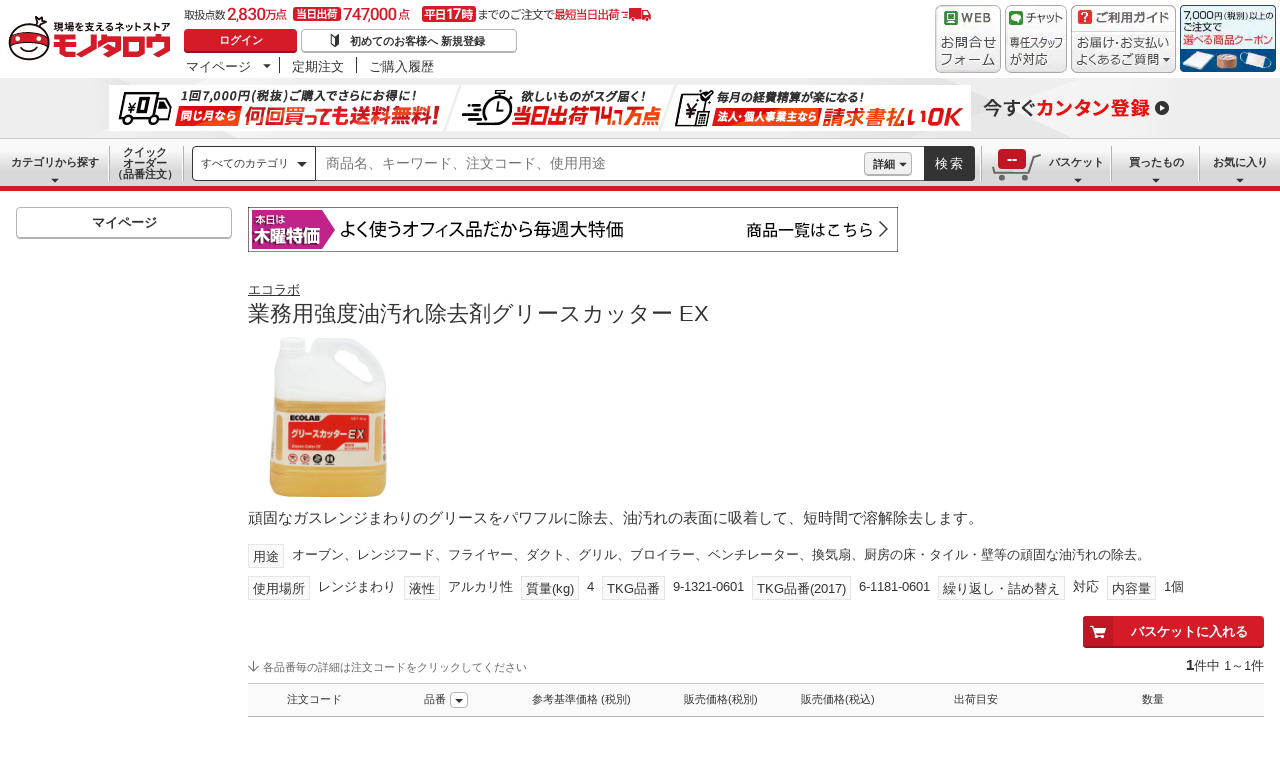

--- FILE ---
content_type: application/javascript; charset=UTF-8
request_url: https://www.monotaro.com/ecfa_productnavigation/_next/static/chunks/6348-2eb3e95286e6cf48.js
body_size: 35188
content:
try{let t="undefined"!=typeof window?window:"undefined"!=typeof global?global:"undefined"!=typeof globalThis?globalThis:"undefined"!=typeof self?self:{},e=(new t.Error).stack;e&&(t._sentryDebugIds=t._sentryDebugIds||{},t._sentryDebugIds[e]="de0abd08-f942-4d74-9108-f94348e3a4af",t._sentryDebugIdIdentifier="sentry-dbid-de0abd08-f942-4d74-9108-f94348e3a4af")}catch(t){}(self.webpackChunk_N_E=self.webpackChunk_N_E||[]).push([[6348],{97771:function(t,e,n){"use strict";n.d(e,{ApplyMedicalPersonnelButton:function(){return r}});var o=n(27573),_=n(10607),i=n(8495),a=n.n(i);let r=t=>{let{styleSize:e}=t;return(0,o.jsxs)("a",{className:(0,_.Z)(a().Button,a()["Button--".concat(e)],a()["Button--Primary"],a()["Button--WithIcon".concat(e)]),href:"/apply/medicalPersonnel/","data-analytics-action":"click","data-ua-event":'{"click": {"category": "for_the_medical_profession", "action": "click_medical_personnel_request_step1", "label": "default", "value": 1, "non_interaction": false}}',"data-analytics-tag":"medical_personnel_request",children:[(0,o.jsx)("i",{className:(0,_.Z)(a().Button__Icon,a()["Button__Icon--WithIcon".concat(e,"Primary")],"Icon--Detail")}),"医療関係者申請を行う"]})}},60554:function(t,e,n){"use strict";n.d(e,{PDFAttribute:function(){return v}});var o=n(27573),_=n(7653),i=n(1565),a=n(62042),r=n(10607),l=n(36182),c=n(37225),u=n(8355),d=n.n(u);let s=t=>{let e=new Set(["area","base","br","col","embed","hr","img","input","link","meta","param","source","track","wbr"]);return!!/<[a-z]\w+=/i.test(t)||[...new Set([...(t.match(/<(\w+)[\s>]/gi)||[]).map(t=>{var e,n;return null===(n=t.match(/<(\w+)/))||void 0===n?void 0:null===(e=n[1])||void 0===e?void 0:e.toLowerCase()}).filter(t=>!!t),...(t.match(/<\/(\w+)>/gi)||[]).map(t=>{var e,n;return null===(n=t.match(/<\/(\w+)>/))||void 0===n?void 0:null===(e=n[1])||void 0===e?void 0:e.toLowerCase()}).filter(t=>!!t)])].some(n=>!e.has(n)&&(t.match(RegExp("<".concat(n,"[\\s>]"),"gi"))||[]).length-(t.match(RegExp("<".concat(n,"[^>]*\\/>"),"gi"))||[]).length!==(t.match(RegExp("</".concat(n,">"),"gi"))||[]).length)},m=t=>/<a[\s>]/i.test(t)||/<\/a>/i.test(t),B=function(t){let e=arguments.length>1&&void 0!==arguments[1]?arguments[1]:200,n=t.replace(/[\r\n\t]/g," ").replace(/\s+/g," ").trim();return n.length>e&&(n="".concat(n.substring(0,e),"...")),n},I=(t,e,n)=>{if(m(t)&&s(t)){let e=B(t);return{success:!1,error:"PDFAttribute invalid tag pattern (code: ".concat(n,', value: "').concat(e,'")')}}try{let n=(0,c.ZP)(t,e);return{success:!0,parsedElement:n}}catch(o){let e=B(t);return{success:!1,error:"PDFAttribute parse error (code: ".concat(n,', value: "').concat(e,'"): ').concat(o instanceof Error?o.message:String(o))}}},g=t=>{let e="tag"===t.type,n=void 0!==t.attribs;return e&&n},T=(t,e,n)=>({replace:_=>{if(g(_)){if("a"===_.tagName){let i=_.children.find(t=>"text"===t.type),u=_.children.find(t=>"tag"===t.type);return e===l.Mn?(0,o.jsxs)("button",{type:"button",className:(0,r.Z)(d().TextLink,d()["TextLink--Icon"],"u-FontSize--Md",d().PdfDownload),onClick:o=>{(0,a.H)(o.currentTarget,{category:n,action:"click",label:"attr_pdf_download_".concat(e),value:1}),t(_.attribs.href)},children:[(0,o.jsx)("span",{className:d().TextLink__Text,children:null==i?void 0:i.data}),null==u?(0,o.jsx)("i",{className:(0,r.Z)("Icon--Download",d().TextLink__Icon,d()["TextLink__Icon--Right"])}):(0,c.du)([u],T(t,e,n))]}):(0,o.jsxs)("a",{href:_.attribs.href,target:"_blank",className:(0,r.Z)(d().TextLink,d()["TextLink--Icon"],"u-FontSize--Md",d().PdfDownload),rel:"noreferrer",onClick:t=>{(0,a.H)(t.currentTarget,{category:n,action:"click",label:"attr_pdf_download_".concat(e),value:1})},children:[(0,o.jsx)("span",{className:d().TextLink__Text,children:null==i?void 0:i.data}),null==u?(0,o.jsx)("i",{className:(0,r.Z)("Icon--Download",d().TextLink__Icon,d()["TextLink__Icon--Right"])}):(0,c.du)([u],T(t,e,n))]})}if("img"===_.tagName)return(0,o.jsx)("i",{className:(0,r.Z)("Icon--Download",d().TextLink__Icon,d()["TextLink__Icon--Right"])})}return null}}),p=t=>{let{value:e,handleLinkClick:n,code:_,pageType:a}=t,r=I(e,T(n,_,a),_);return r.success?(0,o.jsx)("span",{className:d()["u-PaddingRight--16"],children:r.parsedElement}):(i.t.warn(r.error),null)},v=t=>{let{pdfAttrs:e,pageType:n}=t,[i,l]=(0,_.useState)(!1),c=(0,_.useRef)(null),[u,s]=(0,_.useState)(""),m=t=>{s(t),l(!0)};return(0,_.useEffect)(()=>{function t(t){c.current&&!c.current.contains(t.target)&&l(!1)}return i&&document.addEventListener("mousedown",t),()=>{document.removeEventListener("mousedown",t)}}),(0,o.jsxs)(o.Fragment,{children:[i&&(0,o.jsx)("div",{className:(0,r.Z)(d().DialogWindow),children:(0,o.jsxs)("div",{className:(0,r.Z)(d().DialogBox,d()["is-HeaderDisabled"]),ref:c,children:[(0,o.jsx)("div",{className:(0,r.Z)(d().DialogClose),children:(0,o.jsx)("button",{type:"button",className:(0,r.Z)(d().CircleButton,d()["CircleButton--Lg"],d()["CircleButton--Close"],d().DialogCloseButton),onClick:()=>l(!1),children:(0,o.jsx)("i",{className:(0,r.Z)(d().CircleButton__Icon,d()["CircleButton__Icon--Md"],d()["Icon--Close"])})})}),(0,o.jsx)("div",{className:(0,r.Z)(d().DialogHeader)}),(0,o.jsx)("div",{className:(0,r.Z)(d().DialogContents),children:"こちらの資料は参考資料として提供しております。JIS規格のフォーマットに基づいた発行は対応できかねますので、何卒ご了承ください。"}),(0,o.jsxs)("div",{className:(0,r.Z)(d().DialogNavigation),children:[(0,o.jsx)("button",{type:"button",className:(0,r.Z)(d().Button,d()["Button--Lg"],d()["Button--Primary"],d().DialogButton),onClick:t=>{u&&((0,a.H)(t.currentTarget,{category:"ghs-confirm",action:"click",label:"yes",value:1,non_interaction:!0}),window.open(u,"_blank"),l(!1))},children:"同意する"}),(0,o.jsx)("button",{type:"button",className:(0,r.Z)(d().Button,d()["Button--Lg"],d()["Button--Secondary"],d().DialogButton),onClick:t=>{(0,a.H)(t.currentTarget,{category:"ghs-confirm",action:"click",label:"no",value:1,non_interaction:!0}),l(!1)},children:"同意しない"})]})]})}),e&&e.length>0&&(0,o.jsx)("div",{className:"u-MarginBottom--16","data-analytics-tag":"pdf_download",children:e.map(t=>(0,o.jsx)(p,{value:"".concat(t.name,"：").concat(t.value),handleLinkClick:m,code:t.code,pageType:n},t.code))})]})}},30915:function(t,e,n){"use strict";n.d(e,{ReplacementProduct:function(){return s}});var o=n(27573),_=n(41230),i=n(14584),a=n(98154),r=n(10607),l=n(95949),c=n(43738),u=n(20532),d=n.n(u);let s=t=>{let{replacementItemViewModels:e,displayTax:n=!0,category:u}=t;return(0,o.jsxs)("section",{id:"alternate",className:(0,r.W)(d().Section,"u-MarginBottom--24"),"data-analytics-tag":"alternative_product",children:[(0,o.jsx)("h2",{id:"change_product",className:(0,r.W)(d().Section__Title),children:"代替相当品"}),(0,o.jsx)("div",{className:"u-MarginBottom--8",children:(0,o.jsx)(i.b,{type:"Success",children:(0,o.jsx)(i.b.Contents,{children:"相当品がございます、是非ご確認ください。"})})}),(0,o.jsxs)("table",{className:(0,r.W)(d().Table,d()["Table--MaxWidth"],"u-FontSize--Default"),"data-js":"alternate_table","data-analytics-tag":"item_list/".concat(e.length),children:[(0,o.jsx)("thead",{children:(0,o.jsxs)("tr",{children:[(0,o.jsx)("th",{className:(0,r.W)(d().Table__HeadCell,d()["Table__HeadCell--TopHeader"],d()["Table__HeadCell--ProductTable"]),children:"注文コード"}),(0,o.jsx)("th",{className:(0,r.W)(d().Table__HeadCell,d()["Table__HeadCell--TopHeader"],d()["Table__HeadCell--ProductTable"]),children:"品番"}),(0,o.jsx)("th",{className:(0,r.W)(d().Table__HeadCell,d()["Table__HeadCell--TopHeader"],d()["Table__HeadCell--ProductTable"]),children:"代替品注文コード"}),(0,o.jsx)("th",{className:(0,r.W)(d().Table__HeadCell,d()["Table__HeadCell--TopHeader"],d()["Table__HeadCell--ProductTable"]),children:"代替品品番"}),(0,o.jsx)("th",{className:(0,r.W)(d().Table__HeadCell,d()["Table__HeadCell--TopHeader"],d()["Table__HeadCell--ProductTable"]),children:"商品画像"}),(0,o.jsx)("th",{className:(0,r.W)(d().Table__HeadCell,d()["Table__HeadCell--TopHeader"],d()["Table__HeadCell--ProductTable"]),children:"商品名"}),(0,o.jsx)("th",{className:(0,r.W)(d().Table__HeadCell,d()["Table__HeadCell--TopHeader"],d()["Table__HeadCell--ProductTable"]),children:"ブランド"}),(0,o.jsx)("th",{className:(0,r.W)(d().Table__HeadCell,d()["Table__HeadCell--TopHeader"],d()["Table__HeadCell--ProductTable"]),children:"内容量"}),(0,o.jsx)("th",{className:(0,r.W)(d().Table__HeadCell,d()["Table__HeadCell--TopHeader"],d()["Table__HeadCell--GpagePrice"]),children:"価格"}),(0,o.jsx)("th",{className:(0,r.W)(d().Table__HeadCell,d()["Table__HeadCell--TopHeader"],d()["Table__HeadCell--ProductTable"]),children:"理由"})]})}),(0,o.jsx)("tbody",{children:e.map((t,e)=>{var i,s,m,B,I,g,T,p,v,L,P,C,x;return(0,o.jsxs)("tr",{className:(0,r.W)(d().Table__Row,d()["Table__Row--AutoStripeStyle"],d()["Table__Row--Hover"]),"data-monotaro_no":t.alternateProduct.monotaroNo,"data-analytics-tag":"item-".concat(e+1),children:[(0,o.jsx)("td",{className:(0,r.W)(d().Table__TbodyCell,d()["Table__TbodyCell--OrderData"]),children:(0,c.kj)(t.oldMonotaroNo)}),(0,o.jsx)("td",{className:(0,r.W)(d().Table__TbodyCell,d()["Table__TbodyCell--OrderData"]),children:t.oldMakerProductCode}),(0,o.jsx)("td",{className:(0,r.W)(d().Table__TbodyCell,d()["Table__TbodyCell--OrderData"]),children:(0,o.jsx)("a",{className:(0,r.W)(d().TextLink,d()["TextLink--OrderCode"],d()["TextLink--Emphasis"]),href:(0,c.oz)(t.alternateProduct.monotaroNo),...(0,a.N)({action:"click",tag:"p".concat((0,c.kj)(t.alternateProduct.monotaroNo)),uaEvent:{click:{category:u,action:"click_alternative_lower",label:"p".concat((0,c.kj)(t.alternateProduct.monotaroNo))}}}),children:(0,c.kj)(t.alternateProduct.monotaroNo)})}),(0,o.jsx)("td",{className:(0,r.W)(d().Table__TbodyCell,d()["Table__TbodyCell--OrderData"]),children:t.alternateProduct.makerProductCode}),(0,o.jsx)("td",{className:(0,r.W)(d().Table__TbodyCell,d()["Table__TbodyCell--OrderData"]),children:(0,o.jsx)("a",{href:(0,c.oz)(t.alternateProduct.monotaroNo),children:(0,o.jsx)("img",{className:(0,r.W)(d()["ProductImage--Xsm"]),src:"//jp.images-monotaro.com/Monotaro3/pi/thum/".concat(null===(s=t.alternateProduct.image)||void 0===s?void 0:null===(i=s.representativeImage)||void 0===i?void 0:i.fileName),alt:null!==(C=null===(B=t.alternateProduct.image)||void 0===B?void 0:null===(m=B.representativeImage)||void 0===m?void 0:m.altText)&&void 0!==C?C:"",title:null!==(x=null===(g=t.alternateProduct.image)||void 0===g?void 0:null===(I=g.representativeImage)||void 0===I?void 0:I.title)&&void 0!==x?x:"",loading:"lazy",decoding:"async",width:"100",height:"100"})})}),(0,o.jsx)("td",{className:(0,r.W)(d().Table__TbodyCell,d()["Table__TbodyCell--OrderData"]),children:t.productName}),(0,o.jsx)("td",{className:(0,r.W)(d().Table__TbodyCell,d()["Table__TbodyCell--OrderData"]),children:null===(T=t.alternateProduct.brand)||void 0===T?void 0:T.name}),(0,o.jsx)("td",{className:(0,r.W)(d().Table__TbodyCell,d()["Table__TbodyCell--OrderData"]),children:t.alternateProduct.quantity}),(0,o.jsx)("td",{className:(0,r.W)(d().Table__TbodyCell,d()["Table__TbodyCell--OrderData"],d()["Table__TbodyCell--GpagePrice"]),children:(0,o.jsxs)("div",{className:(0,r.W)(d().priceInfo),children:[(0,o.jsxs)("span",{className:(0,r.W)(d().Price,d()["Price--Md"]),"data-js":"update_alternate_status",children:[(null===(p=t.alternateProduct.prices)||void 0===p?void 0:p.length)&&t.alternateProduct.prices[0].salesPrice&&(0,o.jsx)("div",{className:(0,r.W)(d().PriceInformation,d()["u-InlineMarginClear"]),children:(0,o.jsx)("span",{className:(0,r.W)(d().TaxExcluded,d()["u-Display--Block"],d()["u-WhitespaceNowrap"]),children:(0,o.jsx)(_.tA,{size:"M",value:t.alternateProduct.prices[0].salesPrice,bold:!0})})}),((null===(v=t.alternateProduct.availability)||void 0===v?void 0:v.shipStatus)===l.S9.ShipStatusNoStock||(null===(L=t.alternateProduct.availability)||void 0===L?void 0:L.shipStatus)===l.S9.ShipStatusLongNoStock)&&(0,o.jsx)("span",{className:"u-FontSize--Default u-FontWeight--Normal",children:"欠品中"})]}),n&&(0,o.jsx)("span",{className:(0,r.W)(d().TaxIncluded,"u-FontSize12","u-Block"),children:(null===(P=t.alternateProduct.prices)||void 0===P?void 0:P.length)&&t.alternateProduct.prices[0].taxPrice&&(0,o.jsxs)(o.Fragment,{children:[(0,o.jsx)("span",{className:(0,r.W)(d().TaxIncluded__Info,d()["u-FontSize10"]),children:"税込"}),(0,o.jsx)("span",{className:(0,r.W)(d().TaxIncluded__Price),children:(0,o.jsx)(_.tA,{size:"S",value:t.alternateProduct.prices[0].taxPrice})})]})})]})}),(0,o.jsx)("td",{className:(0,r.W)(d().Table__TbodyCell,d()["Table__TbodyCell--OrderData"]),children:t.alternateProduct.comment})]},t.oldMonotaroNo)})})]})]})}},98238:function(t,e,n){"use strict";n.d(e,{Br:function(){return _},Cd:function(){return a},LL:function(){return o},jx:function(){return i},nL:function(){return r}});let o="abtest-msx-14686",_="abtest-msx-15079",i="abtest-msx-14860",a="abtest-msx-14940",r="abtest-msx-15032"},93321:function(t,e,n){"use strict";n.d(e,{K:function(){return _}});var o=n(98238);let _={"abtest-ecs-41970":{realKey:"abtest-ecs-41970",defaultValue:-1},"abtest-msx-10367":{realKey:"abtest-msx-10367",defaultValue:-2},"abtest-msx-14728":{realKey:"abtest-msx-14728",defaultValue:{fixed:!0,variation:0}},"abtest-msx-14729":{realKey:"abtest-msx-14729",defaultValue:{fixed:!0,variation:0}},[o.LL]:{realKey:o.LL,defaultValue:{fixed:!0,variation:0}},[o.Br]:{realKey:o.Br,defaultValue:{fixed:!0,variation:0}},[o.jx]:{realKey:o.jx,defaultValue:{fixed:!0,variation:0}},[o.nL]:{realKey:o.nL,defaultValue:{fixed:!0,variation:0}},"abtest-msx-13859":{realKey:"abtest-msx-13859",defaultValue:-1},"abtest-msx-15033":{realKey:"abtest-msx-15033",defaultValue:{fixed:!0,variation:-1}},"abtest-msx-14850":{realKey:"abtest-msx-14850",defaultValue:{fixed:!0,variation:-1}},"abtest-msx-15285":{realKey:"abtest-msx-15285",defaultValue:{fixed:!0,variation:-1}},"abtest-msx-15020":{realKey:"abtest-msx-15020",defaultValue:{fixed:!0,variation:-1}},"abtest-msx-14443":{realKey:"abtest-msx-14443",defaultValue:{fixed:!0,variation:-1}},"MSX-11642":{realKey:"MSX-11642",defaultValue:-2},"release-cdmp-45357":{realKey:"release-cdmp-45357",defaultValue:0},"release-cdmp-48224":{realKey:"release-cdmp-48224",defaultValue:0},[o.Cd]:{realKey:o.Cd,defaultValue:{fixed:!0,variation:0}}}},25742:function(t,e,n){"use strict";n.d(e,{RecentViewHistoryInsert:function(){return i}});var o=n(7653),_=n(74916);let i=t=>{let{productCode:e}=t;return(0,o.useEffect)(()=>{(async()=>{try{let o=await fetch("/api/recent_view_history/2.0/insert",{method:"POST",headers:{"Content-Type":"application/x-www-form-urlencoded"},body:"product_code=".concat(e)});if(!o.ok){var t,n;let e=await o.json();(null==e?void 0:null===(t=e.message)||void 0===t?void 0:t.code)!=="W009002"&&_.t.warn(Error("Failed to insert recent view history: ".concat((null==e?void 0:null===(n=e.message)||void 0===n?void 0:n.code)||"Unknown error")))}}catch(t){_.t.error(t)}})()},[]),null}},47020:function(t,e,n){"use strict";n.d(e,{CMSWidget:function(){return u}});var o=n(27573),_=n(7653),i=n(10607),a=n(51434),r=n.n(a),l=n(62042);let c=t=>{let[e,n]=(0,_.useState)(!1);(0,_.useEffect)(()=>{if(!t.current||e)return;let o=t.current.querySelector('[data-js~="widgets_main_contents"]');if(!o||!(()=>{let t=window.getComputedStyle(o);return"none"!==t.display&&"hidden"!==t.visibility&&"0"!==t.opacity&&o.getBoundingClientRect().width>0&&o.getBoundingClientRect().height>0})())return;let _=new IntersectionObserver(t=>{let[i]=t;i.isIntersecting&&!e&&((0,l.cD)(o,{category:"item",action:"imp",label:"widgets",value:1,non_interaction:!0}),n(!0),_.disconnect())},{threshold:.05});return _.observe(o),()=>{_.disconnect()}},[e])},u=t=>{let{children:e,isExpanded:n}=t,[a,l]=(0,_.useState)(n),u=(0,_.useRef)(null);return c(u),(0,o.jsx)("section",{className:(0,i.Z)(r().Section,"u-MarginBottom--24"),id:"category_info_widget","data-mtc":"sca,category_info_widget","data-analytics-tag":"category_info_widget",children:e&&(0,o.jsxs)("div",{className:"CMS-content",style:{height:a?"100%":"300px"},children:[(0,o.jsx)("div",{ref:u,children:e}),(0,o.jsx)("div",{className:"ContentMaxViewMore-button",style:{display:a?"none":"block"},children:(0,o.jsx)("div",{className:(0,i.Z)(r().ReadMore,"ContentsMaxView--MoreButton",r()["ReadMore--Transparent"],"ReadMore--NoBorder","ReadMore--mini"),children:(0,o.jsx)("div",{className:(0,i.Z)(r().ReadMore__Container,r()["ReadMore__Container--Transparent"]),children:(0,o.jsxs)("button",{onClick:()=>{l(!a)},className:(0,i.Z)(r().TextLink,r()["TextLink--Icon"],r().ReadMore__Text,r()["ReadMore__Text--Gradient"]),type:"button","aria-label":"もっと見る",children:[(0,o.jsx)("i",{className:(0,i.Z)("Icon--AngleDown",r().TextLink__Icon,r()["TextLink__Icon--Left"],"ReadMore--Icon","Icon--TextReadMore")}),(0,o.jsx)("span",{className:(0,i.Z)(r().TextLink__Text,"u-FontSize--Default",r()["ReadMore--Link"],"Text--Underline"),children:"もっと見る"})]})})})})]})})}},61691:function(t,e,n){"use strict";var o,_,i,a,r,l,c,u,d,s,m,B,I,g,T,p,v,L,P,C,x,S,h,b,f,N,A,y,R,w,M,F,k,D;n.d(e,{$u:function(){return d},Cn:function(){return v},E_:function(){return i},FT:function(){return o},IY:function(){return c},S9:function(){return r},Vg:function(){return u},gS:function(){return l},iU:function(){return a}}),(L=o||(o={})).ItemSpecific="ITEM_SPECIFIC",L.PercentageDiscount="PERCENTAGE_DISCOUNT",L.Regular="REGULAR",L.UserSpecific="USER_SPECIFIC",(P=_||(_={})).ExpirationDate="EXPIRATION_DATE",P.NoLimit="NO_LIMIT",P.TodayOnly="TODAY_ONLY",(C=i||(i={})).Exclusive="EXCLUSIVE",C.Inclusive="INCLUSIVE",C.NoTax="NO_TAX",(x=a||(a={})).GiftOrderable="GIFT_ORDERABLE",x.GiftUnorderable="GIFT_UNORDERABLE",x.NonGift="NON_GIFT",(S=r||(r={})).ShipStatusDiscontinued="SHIP_STATUS_DISCONTINUED",S.ShipStatusDiscontinuedPlans="SHIP_STATUS_DISCONTINUED_PLANS",S.ShipStatusLongNoStock="SHIP_STATUS_LONG_NO_STOCK",S.ShipStatusNormal="SHIP_STATUS_NORMAL",S.ShipStatusNotDealingInShop="SHIP_STATUS_NOT_DEALING_IN_SHOP",S.ShipStatusNoStock="SHIP_STATUS_NO_STOCK",S.ShipStatusNoStockInShop="SHIP_STATUS_NO_STOCK_IN_SHOP",S.ShipStatusSoldOut="SHIP_STATUS_SOLD_OUT",S.ShipStatusStopped="SHIP_STATUS_STOPPED",S.ShipStatusUnspecified="SHIP_STATUS_UNSPECIFIED",(h=l||(l={})).ShipTypeCrossDock="SHIP_TYPE_CROSS_DOCK",h.ShipTypeDropship="SHIP_TYPE_DROPSHIP",h.ShipTypeSeparate="SHIP_TYPE_SEPARATE",h.ShipTypeStock="SHIP_TYPE_STOCK",h.ShipTypeUnspecified="SHIP_TYPE_UNSPECIFIED",(b=c||(c={})).FreeOnBoard="FREE_ON_BOARD",b.Normal="NORMAL",(f=u||(u={})).PriceUp="PRICE_UP",f.PriceDown="PRICE_DOWN",(N=d||(d={})).M="M",N.S="S",(A=s||(s={})).High="HIGH",A.Low="LOW",(y=m||(m={}))[y.NotConfirmed=100]="NotConfirmed",y[y.Confirmed=101]="Confirmed",y[y.LowRisk=102]="LowRisk",y[y.HighRisk=103]="HighRisk",(R=B||(B={})).Book="BOOK",R.CarThanks="CAR_THANKS",R.Celebrate_15Th="CELEBRATE_15TH",R.Cleaning="CLEANING",R.FiveItemsTenPercentOff="FIVE_ITEMS_TEN_PERCENT_OFF",R.Friday="FRIDAY",R.GoodChoice="GOOD_CHOICE",R.Individual="INDIVIDUAL",R.Monday="MONDAY",R.NewYearCargoHandling="NEW_YEAR_CARGO_HANDLING",R.NewYearStove="NEW_YEAR_STOVE",R.NewYearWelding="NEW_YEAR_WELDING",R.Obon="OBON",R.Outlet="OUTLET",R.PreGw="PRE_GW",R.Register="REGISTER",R.SellOut="SELL_OUT",R.Special="SPECIAL",R.Standard="STANDARD",R.TenPercentOff="TEN_PERCENT_OFF",R.Thursday="THURSDAY",R.Tuesday="TUESDAY",R.WebLimited="WEB_LIMITED",R.Wednesday="WEDNESDAY",R.WeekendWeb="WEEKEND_WEB",(w=I||(I={})).Error="ERROR",w.Normal="NORMAL",(M=g||(g={})).NUMERIC="NUMERIC",M.SORTED="SORTED",(F=T||(T={})).Light="LIGHT",F.Normal="NORMAL",F.TaxExempt="TAX_EXEMPT",(k=p||(p={})).CanBeHemmed="CAN_BE_HEMMED",k.CanReturn="CAN_RETURN",k.CashOnDeliveryForbidden="CASH_ON_DELIVERY_FORBIDDEN",k.Customize="CUSTOMIZE",k.DeliveryDateSpecifiable="DELIVERY_DATE_SPECIFIABLE",k.Fax="FAX",k.FreightOnBoard="FREIGHT_ON_BOARD",k.Gift="GIFT",k.LocalDeliveryFee="LOCAL_DELIVERY_FEE",k.Machining="MACHINING",k.MedicalRegulated="MEDICAL_REGULATED",k.NamePrintable="NAME_PRINTABLE",k.Printable="PRINTABLE",k.RestrictedToFaxOrder="RESTRICTED_TO_FAX_ORDER",k.ReturnGuarantee="RETURN_GUARANTEE",k.SelfAssembly="SELF_ASSEMBLY",k.SeparateDelivery="SEPARATE_DELIVERY",k.SpecialDeliveryFee="SPECIAL_DELIVERY_FEE",k.SupplierDirectDelivery="SUPPLIER_DIRECT_DELIVERY",(D=v||(v={})).NO_LIMIT="NO_LIMIT",D.PURCHASE_LIMIT="PURCHASE_LIMIT",D.WARNING="WARNING"},89099:function(t,e,n){"use strict";n.d(e,{RegulatedProductDialog:function(){return m}});var o=n(27573),_=n(7653),i=n(99191),a=n(98154),r=n(10607),l=n(66612),c=n(43738),u=n(55084),d=n.n(u);let s=t=>{let{onAccepted:e,onDenied:n}=t;return(0,o.jsx)("div",{className:(0,r.Z)(d().DialogWindow),...(0,a.N)({tag:"medical_confirmation",action:"imp",uaEvent:{imp:{category:"for_the_medical_profession",action:"imp_medical_personnel_confirmation",label:"default",value:1,non_interaction:!0}}}),children:(0,o.jsxs)("div",{className:(0,r.Z)(d().DialogBox),children:[(0,o.jsx)("div",{className:(0,r.Z)(d().DialogHeader),children:(0,o.jsx)("div",{className:(0,r.Z)(d().DialogHeader__Title),children:"お客様の業種は医療機関、医療関連施設ですか？"})}),(0,o.jsxs)("div",{className:(0,r.Z)(d().DialogContents),children:[(0,o.jsx)("p",{children:"ご覧になろうとしているページには、医療機関、医療関連施設向けの商材が含まれております。"}),(0,o.jsx)("p",{children:"医療機関、医療関連施設向けの医薬品・医療機器については、一般のお客様には販売することができませんのでご了承ください。（医薬品卸売販売業の許可取得により、医療機関、医療関連施設向けには医療用医薬品の販売が可能です）"}),(0,o.jsxs)("p",{children:["病院・診療所・歯科診療所・飼育動物施設・介護老人保健施設・介護老人福祉施設・調剤薬局・訪問看護ステーションにお勤めの方は「はい」をクリックして先にお進みください。",(0,o.jsx)("br",{}),"※施設毎でご購入できる商品が異なります。",(0,o.jsxs)("a",{className:(0,r.Z)(d().TextLink,d()["TextLink--Icon"],d()["u-FontSize--Default"]),href:"".concat((0,c.R1)(),"/app/answers/detail/a_id/282"),target:"_blank",rel:"noreferrer",children:[(0,o.jsx)("span",{className:(0,r.Z)(d().TextLink__Text),children:"詳細はこちらです"}),(0,o.jsx)("i",{className:(0,r.Z)("Icon--ExternalLink",d().TextLink__Icon,d()["TextLink__Icon--Right"])})]})]}),(0,o.jsx)("p",{children:"「いいえ」をクリックすると、元のページに遷移します。"})]}),(0,o.jsxs)("div",{className:(0,r.Z)(d().DialogNavigation),children:[(0,o.jsx)("button",{type:"button",className:(0,r.Z)(d().Button,d()["Button--Lg"],d()["Button--Secondary"],d().DialogButton),"data-analytics-action":"click","data-ua-event":'{"click": {"category": "for_the_medical_profession", "action": "click_medical_personnel_confirmation", "label": "no", "value": 1, "non_interaction": false}}',"data-analytics-tag":"no",onClick:n,children:"いいえ"}),(0,o.jsx)("button",{type:"button",className:(0,r.Z)(d().Button,d()["Button--Lg"],d()["Button--Primary"],d().DialogButton),"data-analytics-action":"click","data-ua-event":'{"click": {"category": "for_the_medical_profession", "action": "click_medical_personnel_confirmation", "label": "yes", "value": 1, "non_interaction": false}}',"data-analytics-tag":"yes",onClick:e,children:"はい"})]})]})})},m=()=>{let t=()=>{window.location.replace(l.t4)},[e,n]=(0,_.useState)(!0);return e?(0,o.jsx)(s,{onAccepted:()=>{(0,i.pR)(l.yX,l.EQ.MEDICAL_LICENSE.CONFIRMED,{expires:365}),n(!1)},onDenied:()=>{(0,i.pR)(l.yX,l.EQ.MEDICAL_LICENSE.NOT_CONFIRMED,{expires:365}),t()}}):null}},8943:function(t,e,n){"use strict";n.d(e,{AddFavoriteButtonContainer:function(){return w}});var o,_,i=n(27573),a=n(74916),r=n(74488),l=n(27747),c=n(23059),u=n(43738),d=n(7653),s=n(9370),m=n(62042),B=n(4202),I=n(10607),g=n(94463),T=n(42384),p=n.n(T);let v=t=>{let{dialogMessage:e,favoritePageUrl:n}=t,[o,_]=(0,d.useState)(!0),a=(0,d.useRef)(null);return(0,d.useEffect)(()=>{function t(t){a.current&&!a.current.contains(t.target)&&_(!1)}return document.addEventListener("mousedown",t),()=>{document.removeEventListener("mousedown",t)}},[o]),o?(0,i.jsx)("div",{className:(0,I.Z)(p().DialogWindow),children:(0,i.jsxs)("div",{className:(0,I.Z)(p().DialogBox,p()["is-HeaderDisabled"]),ref:a,children:[(0,i.jsx)("div",{className:(0,I.Z)(p().DialogClose),children:(0,i.jsx)("button",{type:"button",className:(0,I.Z)(p().CircleButton,p()["CircleButton--Lg"],p()["CircleButton--Close"],p().DialogCloseButton),onClick:()=>_(!1),children:(0,i.jsx)("i",{className:(0,I.Z)(p().CircleButton__Icon,p()["CircleButton__Icon--Md"],p()["Icon--Close"])})})}),(0,i.jsx)("div",{className:(0,I.Z)(p().DialogHeader),children:(0,i.jsx)("div",{className:(0,I.Z)(p().DialogHeader__Title),children:e})}),(0,i.jsx)("div",{className:(0,I.Z)(p().DialogContents)}),(0,i.jsxs)("div",{className:(0,I.Z)(p().DialogNavigation),children:[(0,i.jsx)("button",{type:"button",className:(0,I.Z)(p().Button,p()["Button--Lg"],p().DialogButton),onClick:()=>{window.location.href=n},children:"お気に入り一覧を見る"}),(0,i.jsx)("button",{type:"button",className:(0,I.Z)(p().Button,p()["Button--Lg"],p()["Button--Secondary"],p().DialogButton),onClick:()=>_(!1),children:"お買い物を続ける"})]})]})}):null};var L=n(40965),P=n(75205);let C=async(t,e)=>(await (0,P.m)({url:"/api/mycatalog/2.0/insert",method:"POST",requestParams:{label_id:t,favorite:e},timeout:5e3}),!0),x=()=>(0,L.D)({mutationFn:t=>{let{labelId:e,favorite:n}=t;return C(e,n)}}),S=async t=>{let e=await (0,P.m)({url:"/api/mycatalog/2.0/label/create",method:"POST",requestParams:{label_name:t},timeout:5e3});return(await e.json()).result.label_id},h=()=>(0,L.D)({mutationFn:t=>S(t)});var b=t=>{let{favValue:e,productName:n,hasIncludedInFavorite:o,wishListData:_,size:a,favType:l,isProductPage:c}=t,[u,T]=(0,d.useState)(o),p=null==_?void 0:_.result,L=(null==_?void 0:_.hits)!=null&&(null==_?void 0:_.hits)>5,{isLoggedIn:P}=(0,r.aC)(),{mutateAsync:C,isError:S}=x(),{mutateAsync:b,isError:f}=h(),[N,A]=(0,d.useState)(!1),y=(0,d.useRef)(null),[R,w]=(0,d.useState)(!1),[M,F]=(0,d.useState)(""),[k,D]=(0,d.useState)("");if((0,d.useEffect)(()=>{function t(t){y.current&&!y.current.contains(t.target)&&A(!1)}function e(){T(!0)}return N&&document.addEventListener("mousedown",t),s.T.on("setAddToFavorite",e),()=>{document.removeEventListener("mousedown",t),s.T.off("setAddToFavorite",e)}},[N]),S||f)return null;let j=t=>{let{labelId:e,labelName:o}=t;A(!1),T(!0),F(0===e?"「".concat(n,"」をマイページのお気に入りへ追加しました。"):"「".concat(n,"」にラベル「").concat(o,"」をつけました。")),D("/monotaroMain.py?func=monotaro.myPage.myCatalog.showListServlet.ShowListServlet&folderId=".concat(e)),w(!0)},W=async(t,e)=>{let n=c?"add_at_g":"add_at_p";0!==t&&(n+="_with_label"),(0,m.H)(y.current,{category:"my_catalog",action:n,label:c?"g".concat(e):"p".concat(null!=e?e:""),value:1})},E=async t=>{let{labelId:n,labelName:o}=t;if(W(n,String(e)),!P){window.location.href="/mypage/favorites/select-label/?favType=".concat(l,"&favValue=").concat((0,g.Ny)(String(e)));return}if(u){window.location.href="/monotaroMain.py?func=monotaro.myPage.myCatalog.showListServlet.ShowListServlet&favType=".concat(l,"&favValue=").concat((0,g.Ny)(String(e)));return}let _="".concat(l,"/").concat(e);await C({labelId:n,favorite:_})&&(j({labelId:n,labelName:o}),s.T.emit("setAddToFavorite",{productCode:String(e),labelId:n}))},O=async t=>{let e=await b(t);e&&E({labelId:e,labelName:t})},H=p?p.map(t=>({id:t.labelId,name:t.labelName})):[],G=()=>{E({labelId:0,labelName:""})},Z="S"===a?"S":"M";return(0,i.jsxs)(i.Fragment,{children:[R&&(0,i.jsx)(v,{dialogMessage:M,favoritePageUrl:k}),(0,i.jsx)("div",{className:(0,I.Z)("FavoriteButtonArea","FavoriteButtonArea--Gpage","u-Inline--Middle","u-InlineMarginClear"),"data-analytics-tag":"add_my_catalog",children:p&&!u?(0,i.jsx)(B._6,{type:"Dropdown",size:Z,labels:H,onClickButton:G,onClickLabel:t=>{let{id:e,name:n}=t;E({labelId:e,labelName:n})},onClickAddLabel:t=>{O(t)},shouldShowReadMore:L,readMoreUrl:"/mypage/favorites/select-label/?favType=".concat(encodeURIComponent(String(l)),"&favValue=").concat(encodeURIComponent((0,g.Ny)(String(e)))),analyticsTags:{tag:"button"}}):(0,i.jsx)(B._6,{type:"Normal",state:u?"Selected":"Default",size:Z,onClick:G,analyticsTags:{tag:"button"}})})]})},f=n(22996);let N=t=>t.map(t=>({labelId:t.label_id,labelName:t.label_name,favHit:t.fav_hit})),A="/api/mycatalog/3.2/get",y=async(t,e,n)=>{if(!t)return null;let o=Number(e),_=await (0,P.m)({url:"".concat(A,"?").concat(n?"product_code":"monotaro_no","=").concat(o),timeout:5e3});return N((await _.json()).result)},R=t=>{let{isLoggedIn:e,favValue:n,isProductPage:o}=t;return(0,f.a)({queryKey:[A,e,n,o],queryFn:()=>y(e,n,o)})};(o=_||(_={}))[o.FAV_FOLDERID_ALL=0]="FAV_FOLDERID_ALL",o[o.ITEM=1]="ITEM",o[o.PRODUCT=2]="PRODUCT";let w=t=>{var e;let{productCode:n,productName:o,size:_,monotaroNo:d,pageType:s}=t,m=s===c.c.PRODUCT,B=m?2:1,I=m?(0,u.kj)(String(n)):null!=d?d:"",{isLoggedIn:g}=(0,r.aC)(),{data:T,isLoading:p,isError:v,error:L}=R({isLoggedIn:g,favValue:I,isProductPage:m}),{data:P,isLoading:C,isError:x,error:S}=(0,l.L)({isLoggedIn:g});if(p||C)return null;if(v)return a.t.warn(L),null;if(x)return a.t.warn(S),null;let h=null!==(e=null==T?void 0:T.some(t=>1===t.favHit))&&void 0!==e&&e;return(0,i.jsx)(b,{favValue:I,productName:o,hasIncludedInFavorite:h,wishListData:P,size:_,favType:B,isProductPage:m})}},75237:function(t,e,n){"use strict";n.d(e,{BrandName:function(){return u}});var o=n(27573),_=n(1920),i=n(13380),a=n(10607),r=n(60636),l=n.n(r);let c={Monotaro:{code:"1319",logoImageSrc:"//jp.images-monotaro.com/img/icons/PBIcon--Monotaro.png",link:"/topic/monotarobrand/"}},u=t=>{var e,n,r;let{brand:u,mainCategories:d,seriesLink:s,categorySliceIndex:m,categorySliceEndIndex:B,isOsl:I}=t;if(!u)return null;let g=!I&&(null==d?void 0:d.length)>1?d.slice(m,B).map(t=>({label:"".concat(u.name,"の ").concat(t.name),link:"/s/c-".concat(String(t.code),"/b-").concat(String(u.code),"/")})):[],T=Object.keys(c).find(t=>c[t].code===u.code),p=!I&&(null==d?void 0:d.length)>1,v=T?(0,o.jsx)(_.H,{type:"Logo",title:null!==(e=u.name)&&void 0!==e?e:"",alt:null!==(n=u.name)&&void 0!==n?n:"",imageSrc:c[T].logoImageSrc,link:c[T].link}):(0,o.jsx)(_.H,{type:"Text",brandName:null!==(r=u.name)&&void 0!==r?r:"",size:"M",link:"/s/b-".concat(String(u.code),"/")});return(0,o.jsxs)("div",{className:(0,a.Z)(l().BrandNameArea),children:[(0,o.jsx)("div",{children:p?(0,o.jsxs)(i.L,{children:[(0,o.jsx)(i.L.Toggle,{children:v}),(0,o.jsx)(i.L.Menu,{children:(0,o.jsx)("div",{className:(0,a.Z)(l().Dropdown__MenuContainer,l()["Dropdown__MenuContainer--BrandCategoryLink"],l()["is-Active"]),children:(0,o.jsx)("div",{className:(0,a.Z)(l().Dropdown__Menu,l()["Dropdown__Menu--MaxWidth1200"],l()["Dropdown__Menu--MarginNarrow"],l()["u-PaddingTop--16"]),children:(0,o.jsx)(i.L.Items,{items:g,renderItem:t=>{let{item:e,key:n}=t;return(0,o.jsx)("a",{href:e.link,className:l().ProductListVertical,children:(0,o.jsx)("div",{className:(0,a.Z)(l().ProductListVerticalInfo,l()["ProductListVerticalInfo--MarginNarrow"]),children:(0,o.jsx)("div",{className:(0,a.Z)(l().ProductListVerticalInfo__ProductName,l()["ProductListVerticalInfo__ProductName--InlineBlock"]),children:e.label})})},n)}})})})})]}):v}),s&&(0,o.jsxs)(o.Fragment,{children:[(0,o.jsx)("span",{className:(0,a.Z)(l().Separation)}),(0,o.jsx)("a",{href:s.seriesUrl,className:(0,a.Z)(l().TextLink,l()["TextLink--Series"]),children:s.value})]})]})}},98083:function(t,e,n){"use strict";n.d(e,{CDMPWebBannerComponent:function(){return P}});var o=n(27573),_=n(48674),i=n(74916),a=n(74488),r=n(93321),l=n(37795),c=n(35705),u=n(62074),d=n(10607),s=n(16427),m=n.n(s);let B={LEFT:"left"},I=t=>{let{bannerInfo:e,pageId:n,displayType:_,renderId:i}=t,a=e.banners.map(t=>encodeURIComponent(t.imageUrl));return(0,o.jsx)("div",{id:i,"data-analytics-tag":i,children:(0,o.jsx)("div",{className:(0,d.Z)(m().Section,m()["Section--CDMP"],_===B.LEFT&&m()["Section--Left"]),"data-analytics-tag":"cdmp_banner_list/".concat(e.banners.length),"data-analytics-action":"imp","data-ua-event":'{"imp":{"category":"'.concat(null!=n?n:"","_recommend|").concat(e.placementId,"|").concat(e.bannerLogicId,"|").concat(e.campaignId?"".concat(e.campaignId,"|"):"|").concat(e.promotionId,'","action":"imp","label":"').concat(a.join("|"),'"}}'),children:(0,o.jsx)("div",{children:(0,o.jsx)("ul",{className:m().CDMPBanner,children:e.banners.map((t,_)=>(0,o.jsx)("li",{className:m().CDMPBanner__List,children:(0,o.jsx)("a",{href:t.linkUrl,className:m().CDMPBanner__Anchor,"data-analytics-tag":"cdmp_banner-".concat(_+1),"data-analytics-action":"click","data-ua-event":'{"click":{"category":"'.concat(null!=n?n:"","_recommend|").concat(e.placementId,"|").concat(e.bannerLogicId,"|").concat(e.campaignId?"".concat(e.campaignId,"|"):"|").concat(e.promotionId,'","action":"click","label":"').concat(encodeURIComponent(e.banners[_].linkUrl),'","value":"').concat(_+1,'"}}'),children:(0,o.jsx)("img",{src:"".concat(u.t).concat("/selection/img/222x94","/").concat(t.imageUrl),alt:t.description,loading:"lazy",width:"222",height:"94"})})}))})})})})};var g=n(22996),T=n(75205);let p=async t=>{let{renderId:e,a:n}=t;if(""===e||""===n)return null;let o=new URLSearchParams({rid:e,u:n}),_=await (0,T.m)({url:"".concat("/cdmp/v1/website-promotions/","?").concat(o.toString()),timeout:5e3});if(204===_.status)return null;let i=await _.json();if(!i[e])throw Error("failed to fetch CDMPWebBannerInfo");return{campaignId:i[e].campaignId,promotionId:i[e].promotionId,placementId:i[e].placementId,bannerLogicId:i[e].recSysData.bannerLogicId,banners:i[e].recSysData.banners}},v=t=>{let{renderId:e,a:n}=t;return(0,g.a)({queryKey:["/cdmp/v1/website-promotions/",e,n],queryFn:()=>p({renderId:e,a:n}),staleTime:0,gcTime:0,retry:!1})},L=t=>{var e;let{renderId:n,pageId:_,displayType:a}=t,{data:r,isLoading:l,isError:u,error:d}=v({renderId:n,a:null!==(e=(0,c.getCookie)("a"))&&void 0!==e?e:""});return l?null:u?(i.t.warn(d),null):(r&&r.banners[0]&&(r.banners[0].linkUrl+="".concat(r.banners[0].linkUrl.split("?").length>1?"&":"?","cdmp_placement_id=").concat(r.placementId,"&cdmp_logic_id=").concat(r.bannerLogicId)),r&&(0,o.jsx)(I,{bannerInfo:r,pageId:_,displayType:a,renderId:n}))},P=t=>{let{fallback:e,renderId:n,pageId:c}=t,u="release-cdmp-45357",d=(0,a.ul)(u,r.K[u]);return(0,o.jsx)(l.SV,{fallback:null!=e?e:null,onError:t=>{i.t.error(t)},children:1===Number(d.variation)?(0,o.jsx)(_.n,{renderId:n}):(0,o.jsx)(L,{renderId:n,displayType:B.LEFT,pageId:c})})}},22294:function(t,e,n){"use strict";n.d(e,{FAQButton:function(){return m}});var o=n(27573),_=n(7653),i=n(74488),a=n(10607),r=n(70338),l=n.n(r),c=n(40965),u=n(75205);let d=async t=>(await (0,u.m)({url:"/api/product_faq/2.0/helpful",method:"POST",requestParams:{faq_id:t},timeout:5e3}),!0),s=()=>(0,c.D)({mutationFn:t=>d(t)}),m=t=>{let{faq:e,isOsl:n}=t,{id:r,productCode:c}=e,[u,d]=(0,_.useState)(!1),{isLoggedIn:m}=(0,i.aC)(),{mutateAsync:B,isPending:I,isError:g}=s();if(I||g)return null;let T=async()=>{m?(await B(r),d(t=>!t)):window.location.href="/monotaroMain.py?func=monotaro.product.faq.helpful.votingHelpfulServlet.VotingHelpfulServlet&faqId=".concat(r,"&afterNext=/g/").concat(c.padStart(8,"0"),"/")};return n?null:u?(0,o.jsx)("span",{className:(0,a.Z)(l().Button__Alert),children:"投票ありがとうございます。"}):(0,o.jsxs)("button",{type:"button",className:(0,a.Z)(l().Button,l()["Button--Sm"],l()["Button--WithIconSm"]),"data-js":"faq_helpful","data-faq-id":r,"data-faq-product-code":c,onClick:T,children:[(0,o.jsx)("i",{className:(0,a.Z)(l().Button__Icon,l()["Button__Icon--WithIconSm"],"Icon--ThumbsUp")}),(0,o.jsx)("span",{children:"参考になった"})]})}},29421:function(t,e,n){"use strict";n.d(e,{LeftBanner:function(){return y}});var o=n(27573),_=n(99191),i=n(7653),a=n(98154),r=n(37225),l=n(74916);let c=new Set(["area","base","br","col","embed","hr","img","input","link","meta","param","source","track","wbr"]),u={B2B_HIDDEN:"b2b-hidden",OSL_HIDDEN:"osl-hidden"},d={CLASS:"class",CLASS_NAME:"className",ASPECT_FROM:"aspect_from",ASPECT_TO:"aspect_to",ONCLICK:"onclick",STYLE:"style"},s={colspan:"colSpan",rowspan:"rowSpan"},m=(t,e)=>{let n=new Date;if(t){let e=new Date(t.replace(/\//g,"-"));if(Number.isNaN(e.getTime()))return l.t.warn("Invalid aspectFrom date: ".concat(t)),!1;if(n<e)return!1}if(e){let t=new Date(e.replace(/\//g,"-"));if(Number.isNaN(t.getTime()))return l.t.warn("Invalid aspectTo date: ".concat(e)),!1;if(t.setHours(23,59,59,999),n>t)return!1}return!0},B=(t,e,n)=>(null==t?void 0:t.includes("aspect"))&&!m(e,n),I=function(t){let e=arguments.length>1&&void 0!==arguments[1]?arguments[1]:{};return t?t.split(" ").filter(t=>"aspect"!==t).map(t=>e[t]||t).join(" "):""},g=t=>{let e=t.match(/\$\.monotaro\.track_event\("([^"]+)","([^"]+)","([^"]+)"(?:,(\d+))?(?:,(true|false))?\)/);if(!e)return null;let[,n,o,_,i,a]=e;return{category:n,action:o,label:_,...i&&{value:parseInt(i,10)},...a&&{non_interaction:"true"===a}}},T=t=>{if(!t)return{};let e={};return t.split(";").forEach(t=>{let n=t.trim();if(!n)return;let o=n.indexOf(":");if(-1===o)return;let _=n.substring(0,o).trim(),i=n.substring(o+1).trim();_&&i&&(e[_.replace(/-([a-z])/g,(t,e)=>e.toUpperCase())]=i)}),e},p=t=>c.has(t.toLowerCase()),v=t=>!(!t||""===t.trim()||/^["']$/.test(t)),L=t=>s[t.toLowerCase()]||t,P=t=>{let e={};return Object.keys(t).forEach(n=>{n!==d.STYLE&&n!==d.CLASS&&n!==d.ONCLICK&&(v(n)?e[L(n)]=t[n]:l.t.warn('Invalid attribute name filtered: "'.concat(n,'" with value: "').concat(t[n],'"')))}),e},C=t=>B(t[d.CLASS],t[d.ASPECT_FROM],t[d.ASPECT_TO]),x=(t,e)=>{var n;if(!e)return!1;let o=t[d.CLASS];return null!==(n=null==o?void 0:o.includes(u.OSL_HIDDEN))&&void 0!==n&&n},S=(t,e)=>{var n;if(e)return!1;let o=t[d.CLASS];return null!==(n=null==o?void 0:o.includes(u.B2B_HIDDEN))&&void 0!==n&&n},h=(t,e,n)=>{let o=e[d.CLASS];if(!o)return t;let _={...t};return _[d.CLASS_NAME]=I(o,n),delete _[d.CLASS],_},b=(t,e)=>{let n=e[d.ONCLICK];if(!n)return t;let o=g(n);if(o){let e={click:{category:o.category,action:o.action,label:o.label}},n=(0,a.N)({action:"click",uaEvent:e}),{[d.ONCLICK]:_,...i}=t;return{...i,...n}}l.t.warn("parseCmsWidgetHtml: Failed to parse onclick tracking data: ".concat(n));let{[d.ONCLICK]:_,...i}=t;return i},f=(t,e)=>{let n=e[d.STYLE];if(!n)return t;let o={...t};return o.style=T(n),o},N=(t,e)=>{let n=P(t);return f(n=b(n=h(n,t,null==e?void 0:e.styles),t),t)},A=(t,e,n)=>{if(!t.trim())return[];let o={trim:!0,replace:t=>{if("tag"===t.type&&t instanceof r.W_){let{name:_,attribs:a,children:l}=t;if(C(a)||x(a,e)||S(a,e))return i.createElement(i.Fragment);let c=N(a,n);return p(_)?i.createElement(_,c):i.createElement(_,c,(0,r.du)(l,o))}return null}},_=(0,r.ZP)(t,o);return Array.isArray(_)?_.filter(t=>i.isValidElement(t)).map((t,e)=>i.cloneElement(t,{key:"".concat("cms-widget-"+e)})):i.isValidElement(_)?[_]:"string"==typeof _&&_.trim()?[i.createElement("span",{key:"text-content"},_)]:[]},y=t=>{let{content:e,isOsl:n}=t;return(0,_.MI)()?(0,o.jsx)("div",{id:"leftlist",children:A(e,n)}):null}},88436:function(t,e,n){"use strict";n.d(e,{LeftFavoriteProductPanelContainer:function(){return P}});var o=n(27573);n(7653);var _=n(74916),i=n(74488),a=n(61761),r=n(22996),l=n(75205),c=n(25913);let u="/api/mycatalog/3.2/get?label_id=0&response_group=1",d=async t=>{if(!t)return null;let e=await (0,l.m)({url:u,timeout:5e3}),n=await e.json();return(0,c.m$)(n.result)},s=t=>{let{isLoggedIn:e}=t;return(0,r.a)({queryKey:[u,e],queryFn:()=>d(e)})};var m=n(27747),B=n(98154),I=n(45254),g=n.n(I),T=n(94463),p=n(27386),v=n.n(p);let L=t=>{let{title:e,products:n,wishList:_,favoriteProductTotalCount:i,wishListTotalCount:a}=t;return n.length||_.length?(0,o.jsxs)("div",{className:g()(v().Frame),...(0,B.N)({tag:"mycatalog_box,item_list/4",action:"eeImp",elements:[{name:"list-name",value:"product_mycatalog"},{name:"area",value:"product_mycatalog"}]}),children:[(0,o.jsx)("h4",{className:g()(v().Frame__Heading),children:(0,o.jsx)("a",{href:"/monotaroMain.py?func=monotaro.myPage.myCatalog.showListServlet.ShowListServlet&folderId=0",title:e,className:g()(v().TextLink,v()["TextLink--UnderlineNone"],"u-FontSize--Default",v().BlockLink),children:e})}),(0,o.jsxs)("div",{className:g()(v().FrameContainer,v()["FrameContainer--MarginSideNone"],v().SidepanelFrame__Container),children:[n&&n.slice(0,4).filter(t=>t.productName).map((t,e)=>(0,o.jsx)("div",{className:g()(v().FrameContainer__Item),...(0,B.N)({tag:"item-".concat(e+1),elements:[{name:"list-item",value:"product_mycatalog"},{name:"position",value:String(e+1)},{name:2===t.favType?"product-code":"monotaro-no",value:"".concat(t.favCode)}]}),children:(0,o.jsxs)("a",{className:g()(v().ProductListVertical),href:t.linkURL,...(0,B.N)({action:"eeClick",tag:"".concat(2===t.favType?"g":"p").concat((0,T.Vh)(t.favCode,8)),elements:[{name:"node",value:"link"}]}),children:[(0,o.jsx)("div",{className:g()(v().ProductListVerticalImage),children:(0,o.jsx)("img",{className:g()(v().ProductListVerticalImage__Thumbnail),src:"//jp.images-monotaro.com/".concat(t.imgURL),alt:"".concat(t.productName," ").concat(t.brandName),loading:"lazy",decoding:"async",width:"100",height:"100"})}),(0,o.jsxs)("div",{className:g()(v().ProductListVerticalInfo),children:[(0,o.jsx)("div",{className:g()(v().ProductListVerticalInfo__ProductName),children:t.productName}),(0,o.jsx)("div",{className:g()(v().ProductListVerticalInfo__Brand),children:t.brandName})]})]})},t.productName)),_&&_.slice(0,4).map(t=>(0,o.jsx)("div",{className:g()(v().FrameContainer__Item),children:(0,o.jsx)("a",{className:g()(v().TextLink,v()["TextLink--Icon"],"u-FontSize--Default"),href:t.favUrl,title:t.labelName,children:(0,o.jsx)("div",{className:g()(v().ProductListVerticalInfo),children:(0,o.jsxs)("div",{className:g()(v().WishListName),children:[(0,o.jsx)("i",{className:g()("Icon--Tag",v().TextLink__Icon,v()["TextLink__Icon--Left"])}),(0,o.jsx)("span",{className:g()(v().TextLink,"u-FontWeight--Bold","u-noLineSpace"),children:t.labelName})]})})})},t.labelId)),(i>4||a>4)&&(0,o.jsx)("div",{className:g()(v().FrameContainer),children:(0,o.jsx)("a",{href:"/monotaroMain.py?func=monotaro.myPage.myCatalog.showListServlet.ShowListServlet",className:g()(v().TextLink,"u-FontSize--Default"),children:(0,o.jsx)("span",{className:g()(v().TextLink__Text,"u-FontWeight--Bold","u-NoLineSpace"),children:"もっと見る"})})})]})]}):null},P=()=>{let{isLoggedIn:t}=(0,i.aC)(),{data:e,isLoading:n,isError:r,error:l}=s({isLoggedIn:t}),{data:c,isLoading:u,isError:d,error:B}=(0,m.L)({isLoggedIn:t});if(n||u)return null;if(r)return _.t.warn(l),null;if(d)return _.t.warn(B),null;if((0,a.k)(e))return null;let I=e.productList.length>0,g=Array.isArray(c)&&c.length>0;if(I||g){var T,p;return(0,o.jsx)(L,{title:e.labelName,products:e.productList,favoriteProductTotalCount:e.favHit,wishList:null!==(T=null==c?void 0:c.result)&&void 0!==T?T:[],wishListTotalCount:null!==(p=null==c?void 0:c.hits)&&void 0!==p?p:0})}return null}},27747:function(t,e,n){"use strict";n.d(e,{L:function(){return l}});var o=n(22996),_=n(75205),i=n(25913);let a="/api/mycatalog/2.0/label/get?label_sort=3&label_limit=5",r=async t=>{if(!t)return null;let e=await (0,_.m)({url:a,timeout:5e3}),n=await e.json();return n&&void 0!==n.result?(0,i.TD)(n):null},l=t=>{var e;let{isLoggedIn:n}=t,_=(0,o.a)({queryKey:[a,n],queryFn:async()=>r(n)});return{..._,data:null!==(e=_.data)&&void 0!==e?e:null}}},25913:function(t,e,n){"use strict";n.d(e,{TD:function(){return _},m$:function(){return a}});let o=t=>t.map(t=>({labelId:t.label_id,labelName:t.label_name,favUrl:t.fav_url})),_=t=>({hits:t.hits,result:o(t.result)}),i=t=>t.map(t=>({productName:t.product_name,imgURL:t.img_url,brandName:t.brand_name,reviewCount:t.review_count,avgReviewRank:t.avg_review_rank,minStdShipDays:t.min_std_ship_days,maxStdShipDays:t.max_std_ship_days,salesPrice:t.sales_price,hasMultiSalesPrice:t.has_multi_sales_price,favType:t.fav_type,favCode:t.fav_code,itemHit:t.item_hit,itemCount:t.item_count,linkURL:t.link_url})),a=t=>t.length>0?{labelId:t[0].label_id,labelName:t[0].label_name,favHit:t[0].fav_hit,productList:i(t[0].product_list)}:null},65036:function(t,e,n){"use strict";n.d(e,{MovieVoteButton:function(){return p}});var o=n(27573),_=n(7653),i=n(74916),a=n(74488),r=n(45254),l=n.n(r),c=n(10607),u=n(23059),d=n(43738),s=n(40965),m=n(75205);let B=async t=>(await (0,m.m)({url:"/monotaroMain.py?func=monotaro.product.movie.helpful.votingHelpfulServlet.VotingHelpfulServlet&id=".concat(t),timeout:5e3}),!0),I=()=>(0,s.D)({mutationFn:t=>B(t)});var g=n(79810),T=n.n(g);let p=t=>{let{movieData:e,productCode:n,pageType:r,voted:s=!1,monotaroNo:m=""}=t,[B,g]=(0,_.useState)(s),{isLoggedIn:p}=(0,a.aC)(),{mutateAsync:v,isPending:L,isError:P}=I();if(L)return null;if(P)return i.t.warn("failed to vote movie"),null;let C=async()=>{if(p)await v(e.movieId),g(t=>!t);else{let t="/monotaroMain.py?func=monotaro.product.movie.helpful.votingHelpfulServlet.VotingHelpfulServlet&id=".concat(e.movieId),o=r===u.c.PRODUCT?(0,d.jr)(n.toString()):(0,d.oz)(m);window.location.href="".concat(t,"&afterNext=").concat(o)}};return(0,o.jsx)("div",{children:B?(0,o.jsx)("span",{className:(0,c.Z)(T().MovieContents__Message,"u-FontSize--Default","u-LineHeight--Narrow"),children:"投票ありがとうございます。"}):(0,o.jsxs)("button",{type:"button",id:"product_vote_".concat(String(e.movieId),"_1"),className:(0,c.Z)(T().Button,T()["Button--Sm"],T()["Button--WithIconSm"]),onClick:C,children:[(0,o.jsx)("i",{className:l()(T().Button__Icon,T()["Button__Icon--WithIconSm"],"Icon--ThumbsUp")}),"参考になった"]})})}},13411:function(t,e,n){"use strict";n.d(e,{AnalyticsIntegration:function(){return i}});var o=n(7653),_=n(62042);let i=t=>{let{numberOfMovies:e}=t;return(0,o.useEffect)(()=>{(0,_.Lu)(e)},[e]),null}},82247:function(t,e,n){"use strict";n.d(e,{ProcurementGrievanceBanner:function(){return d}});var o=n(27573),_=n(7653),i=n(62042),a=n(98154),r=n(10607),l=n(23059),c=n(4962),u=n.n(c);let d=t=>{let{pageType:e}=t,n=(0,_.useRef)(null),[c,d]=(0,_.useState)(!1),s=(0,_.useRef)(!0);return(0,_.useEffect)(()=>{if(!n.current||c)return;let t=new IntersectionObserver(o=>{o.forEach(o=>{o.isIntersecting&&!c&&((0,i.cD)(n.current,{category:"pc_".concat(e),action:s.current?"default_imp":"scroll_imp",label:"joinpage_banner",value:1,...s.current?{non_interaction:!0}:{}}),d(!0),t.disconnect()),s.current&&(s.current=!1)})},{threshold:1});return t.observe(n.current),()=>{t.disconnect()}},[c,e]),(0,o.jsx)("section",{ref:n,className:(0,r.W)(u().Section,"u-MarginBottom--24"),"data-js":"sorry_resolution_joinpage_banner",children:(0,o.jsxs)("a",{href:"/topic/join/",className:(0,r.W)(u().JoinLink),target:"_blank",rel:"noopener",...(0,a.N)({action:"click",tag:e===l.c.PRODUCT?"sorry_resolution":"sorry_resolution_banner",uaEvent:{click:{category:"pc_".concat(e),action:"banner_click",label:"joinpage_banner",value:1,non_interaction:!1}}}),children:[(0,o.jsx)("img",{className:(0,r.W)(u().JoinLink__BackLeft),src:"//jp.images-monotaro.com/topic/join/img/backLeft.jpg",loading:"lazy",decoding:"async",width:"390",height:"90",alt:""}),(0,o.jsx)("img",{className:(0,r.W)(u().JoinLink__BackRight),src:"//jp.images-monotaro.com/topic/join/img/backRight.jpg",loading:"lazy",decoding:"async",width:"390",height:"90",alt:""}),(0,o.jsx)("img",{src:"//jp.images-monotaro.com/topic/join/img/joinB.png",loading:"lazy",decoding:"async",width:"794",height:"90",alt:"購買の手間を削減したい、経費精算を楽にしたい。そんなお悩み解決します"})]})})}},84183:function(t,e,n){"use strict";n.d(e,{Review:function(){return h}});var o=n(27573),_=n(7653),i=n(98154),a=n(32990),r=n(10607),l=n(43740),c=n.n(l),u=n(74916),d=n(74488),s=n(23059),m=n(94463),B=n(43738),I=n(40965),g=n(75205);let T=async t=>(await (0,g.m)({url:"/monotaroMain.py?func=monotaro.myPage.review.votingHelpfulServlet.VotingHelpfulServlet&id=".concat(t),timeout:5e3}),!0),p=()=>(0,I.D)({mutationFn:t=>T(t)}),v=t=>{let{review:e,index:n,pageType:a,monotaroNo:l=""}=t,{id:m,productCode:I}=e,[g,T]=(0,_.useState)(!0),{isLoggedIn:v}=(0,d.aC)(),{mutateAsync:L,isError:P}=p();if(P)return u.t.warn("failed to vote review"),null;let C=async()=>{if(v)await L(m),T(t=>!t);else{let t="/monotaroMain.py?func=monotaro.myPage.review.votingHelpfulServlet.VotingHelpfulServlet&id=".concat(m),e=a===s.c.PRODUCT?(0,B.jr)(I):(0,B.oz)(l);window.location.href="".concat(t,"&afterNext=").concat(e)}};return g?(0,o.jsxs)("button",{type:"button",className:(0,r.Z)(c().Button,c()["Button--Sm"],c()["Button--WithIconSm"]),"data-js":"review_helpful","data-review-id":m,"data-review-product-code":I,onClick:C,...(0,i.N)({action:"click",tag:"helpful",uaEvent:{click:{category:a,action:"click",label:a===s.c.PRODUCT?"reference_".concat(m,"_").concat(n):"reference_".concat(n),value:1}}}),children:[(0,o.jsx)("i",{className:(0,r.Z)(c().Button__Icon,c()["Button__Icon--WithIconSm"],"Icon--ThumbsUp")}),(0,o.jsx)("span",{children:"参考になった"})]}):(0,o.jsx)("span",{className:(0,r.Z)(c().Button__Alert),children:"投票ありがとうございます。"})},L=t=>{let{productCode:e,pageType:n,total:_=0,monotaroNo:a=""}=t;return(0,o.jsxs)("a",{href:(()=>{let t="/product/review/form/?productCode=".concat((0,m.Ny)(e));return n===s.c.PRODUCT?t:"".concat(t,"&monotaroNo=").concat((0,m.Ny)(a))})(),type:"button",className:(0,r.Z)(c().Button,c()["Button--Sm"],c()["Button--WithIconSm"]),rel:"nofollow",...(0,i.N)({action:"click",tag:"post",uaEvent:{click:{category:n,action:"click",label:0===_?"review_zero":"review_non_zero",value:1}}}),children:[(0,o.jsx)("i",{className:(0,r.Z)(c().Button__Icon,c()["Button__Icon--WithIconSm"],"Icon--Pen")}),(0,o.jsx)("span",{children:"商品レビューを投稿する"})]})},P=t=>{let{score:e}=t,n="満足度: ".concat(e);return(0,o.jsx)(a.C,{score:e,size:"S",title:n})},C=t=>{let{score:e,count:n}=t,_=Math.round(100*e)/100,i="".concat(n,"件のレビュー 平均満足度").concat(_);return(0,o.jsx)(a.C,{score:_,title:i,size:"M"})},x=t=>t?t.split("\n").filter(t=>""!==t.trim()).map(t=>(0,o.jsxs)(_.Fragment,{children:[t,(0,o.jsx)("br",{})]},t)):[],S=t=>{let{review:e,index:n,pageType:_,isOsl:i,monotaroNo:a}=t;return(0,o.jsxs)("div",{className:(0,r.Z)(c().ProductReview__Item),"data-js":"product_review_item","data-analytics-tag":"review-".concat(n),children:[(0,o.jsxs)("div",{className:(0,r.Z)(c().ProductReview__TopRow,c()["u-Table"]),children:[(0,o.jsxs)("div",{className:(0,r.Z)(c().Rating__Header),children:[(0,o.jsx)("span",{className:(0,r.Z)(c().Review),children:(0,o.jsx)(P,{score:e.useSatisfaction})}),""!==e.monotaroNo&&(0,o.jsxs)("div",{className:(0,r.Z)(c().ProductReview__ItemInfo),children:[(0,o.jsx)("span",{className:(0,r.Z)(c().ProductReview__ItemInfo,c()["ProductReview__ItemInfo--Headline"]),children:"対象商品 : "}),(0,o.jsx)("span",{className:(0,r.Z)(c().ProductReview__ItemInfo,c()["ProductReview__ItemInfo--Number"]),children:(0,o.jsx)("a",{className:(0,r.Z)(c().TextLink),href:(0,B.oz)(e.monotaroNo),children:(0,B.kj)(e.monotaroNo)})})]})]}),(0,o.jsx)("div",{className:(0,r.Z)("u-TableCell",c()["u-TableCell--AlignEnd"],"ProductReview__TopRow"),children:(0,o.jsx)("span",{className:"ProductReview__Date",children:e.entryTime.split(" ")[0]})})]}),(0,o.jsxs)("div",{className:(0,r.Z)(c().Attribute),children:[(0,o.jsxs)("div",{className:(0,r.Z)(c().Attribute,c().ProductReview__Attribute,"u-MarginBottom--4 u-InlineBlock u-FontWeight--Bold"),children:[(0,o.jsx)("span",{className:(0,r.Z)(c().Attribute__Headline,"u-Inline"),children:"用途: "}),(0,o.jsx)("span",{className:(0,r.Z)(c().Attribute__Element,"u-Inline"),children:e.scene})]}),(0,o.jsx)("div",{className:(0,r.Z)(c().ProductReview__Reviewer),children:e.userName?(0,o.jsxs)("div",{className:(0,r.Z)(c().ProductReview__Reviewer),children:[(0,o.jsxs)("span",{className:(0,r.Z)(c().ProductReview__Name),children:[e.userName," 様"]}),e.userIndustryName&&(0,o.jsxs)("span",{className:(0,r.Z)(c().ProductReview__Category),children:["（",e.userIndustryName,"）"]})]}):e.userIndustryName&&(0,o.jsx)("div",{className:(0,r.Z)(c().ProductReview__Reviewer),children:(0,o.jsx)("span",{className:(0,r.Z)(c().ProductReview__Category),children:e.userIndustryName})})})]}),(0,o.jsx)("p",{className:(0,r.Z)(c().ProductReview__Comment),children:x(e.review)}),(0,o.jsxs)("div",{className:(0,r.Z)(c().ProductReview__ButtonContainer),children:[!i&&(0,o.jsx)(v,{review:e,index:n+1,pageType:_,monotaroNo:a}),e.yes>0&&(0,o.jsxs)("span",{className:(0,r.Z)(c().VoteNumber),children:[(0,o.jsxs)("b",{className:(0,r.Z)(c().VoteNumber__Strong),children:[e.yes,"人"]}),"が参考にしています"]})]}),e.reply&&(0,o.jsxs)("div",{className:(0,r.Z)(c().ProductReview__Answer,c().Answer),children:[(0,o.jsx)("span",{className:(0,r.Z)(c().Answer__Headline),children:"MonotaROからの回答"}),(0,o.jsx)("p",{className:(0,r.Z)(c().Answer__Comment),children:x(e.reply)})]})]})},h=t=>{let{reviewData:e,pageType:n,isOsl:_,monotaroNo:a}=t;if(!e)return null;let{result:l}=e;return(0,o.jsxs)("section",{id:"review",className:(0,r.Z)(c().Section),"data-analytics-tag":"review",children:[(0,o.jsx)("h2",{className:(0,r.Z)(c().Section__Title),children:"商品レビュー"}),l&&e.total>0?(0,o.jsxs)(o.Fragment,{children:[(0,o.jsxs)("div",{className:(0,r.Z)(c()["Toolbar--Yellow"],c().Toolbar),children:[(0,o.jsxs)("div",{className:(0,r.Z)(c().Toolbar__Section),children:[(0,o.jsxs)("div",{className:(0,r.Z)(c().Toolbar__Inner),children:[(0,o.jsx)("span",{className:(0,r.Z)(c().Toolbar__Headline,"u-FontSize--Default"),children:"平均満足度："}),(0,o.jsx)("span",{className:(0,r.Z)(c().Review),children:(0,o.jsx)(C,{score:e.reviewAvgRank,count:e.total})})]}),(0,o.jsxs)("div",{className:"Toolbar__Inner",children:[(0,o.jsx)("span",{className:"Toolbar__headline u-FontSize--Default",children:"総レビュー件数："}),(0,o.jsxs)("span",{className:"u-FontSize--Default",children:[e.total>8?(0,o.jsx)("a",{href:"/review/product/".concat(e.productCode,"/"),className:(0,r.Z)(c().TextLink,"u-FontWeight--Bold","u-FontSize--Md"),children:e.total}):(0,o.jsx)("span",{className:(0,r.Z)("u-FontWeight--Bold","u-FontSize--Md"),children:e.total})," ","件"]})]})]}),(0,o.jsx)("div",{className:"Toolbar__section Toolbar__section--AlignEnd",children:(0,o.jsx)("div",{className:"Toolbar__Inner",children:!_&&(0,o.jsxs)(o.Fragment,{children:[(0,o.jsxs)("span",{className:(0,r.Z)(c().ProductReview__TxtCampaign),children:["毎月抽選で",(0,o.jsx)("b",{children:"1,000名様"}),"に",(0,o.jsx)("b",{children:"500円クーポン"}),"をプレゼント！"]}),(0,o.jsx)(L,{productCode:e.productCode,total:e.total,pageType:n,monotaroNo:a})]})})})]}),(0,o.jsx)("div",{className:(0,r.Z)(c().ProductReview),"data-analytics-tag":"review_list/".concat(l.length),children:l&&l.map((t,e)=>(0,o.jsx)(S,{review:t,index:e,pageType:n,isOsl:_,monotaroNo:a},t.id))}),e.total>8&&(0,o.jsxs)("a",{href:"/review/product/".concat(e.productCode,"/"),className:(0,r.Z)(c().TextLink,c()["TextLink--Icon"],"u-FontSize--Default"),"data-js":"show_more_review",...(0,i.N)({action:"click",tag:"show_more_review",uaEvent:{click:{category:n,action:"click",label:"all_review"}}}),children:[(0,o.jsx)("i",{className:(0,r.Z)("Icon--AngleRight",c()["TextLink__Icon--Left"],c().TextLink__Icon)}),(0,o.jsx)("span",{className:(0,r.Z)(c().TextLink__Text),children:"すべてのレビューを表示（満足度別に絞り込む）"})]})]}):(0,o.jsx)("div",{className:(0,r.Z)(c()["Toolbar--Yellow"],c().Toolbar),children:(0,o.jsx)("div",{className:(0,r.Z)(c().Toolbar__Section,c()["Toolbar__Section--AlignStart"]),children:!_&&(0,o.jsxs)(o.Fragment,{children:[(0,o.jsx)("div",{className:(0,r.Z)(c().Toolbar__Inner),children:(0,o.jsx)(L,{productCode:e.productCode,total:e.total,pageType:n,monotaroNo:a})}),(0,o.jsx)("div",{className:c().Toolbar__Inner,children:(0,o.jsxs)("span",{className:(0,r.Z)(c().ProductReview__TxtCampaign),children:["商品レビューを投稿すると毎月抽選で",(0,o.jsx)("b",{children:"1,000名様"}),"に",(0,o.jsx)("b",{children:"500円クーポン"}),"をプレゼント！"]})})]})})})]})}},66612:function(t,e,n){"use strict";n.d(e,{EQ:function(){return _},hx:function(){return i},t4:function(){return a},yX:function(){return o}});let o="licenseType",_={MEDICAL_LICENSE:{NOT_CONFIRMED:100,CONFIRMED:101,LOW_RISK:102,HIGH_RISK:103}},i={NON_REGULATED:0,LOW_RISK:1,HIGH_RISK:2},a="/monotaroMain.py?func=monotaro.regulated_item.regulation_servlet.RegulationServlet"},23059:function(t,e,n){"use strict";n.d(e,{c:function(){return o}});let o={ITEM:"item",PRODUCT:"product"}},75205:function(t,e,n){"use strict";n.d(e,{m:function(){return a}});class o extends Error{constructor(t){super(t),this.name="InternalServerError"}}class _ extends Error{constructor(t){super(t),this.name="BadRequestError"}}class i extends Error{constructor(t){super(t),this.name="TimeoutError"}}let a=async t=>{let{url:e,timeout:n=1e3,method:a="GET",requestParams:r={}}=t;try{let t={signal:AbortSignal.timeout(n),method:a,headers:{}},i={signal:AbortSignal.timeout(n),method:a,body:JSON.stringify(r),headers:{"Content-Type":"application/json"}},l=await fetch(e,"GET"===a?t:i);if(!l.ok){if(l.status>=400&&l.status<500)throw new _("Failed to fetch with: ".concat(e,", status_code: ").concat(l.status));throw new o("Failed to fetch with: ".concat(e,", status_code: ").concat(l.status))}return l}catch(t){if(t instanceof Error&&"AbortError"===t.name)throw new i("Failed to fetch with: ".concat(e));throw t}}},61761:function(t,e,n){"use strict";n.d(e,{k:function(){return o}});let o=t=>null==t},94463:function(t,e,n){"use strict";n.d(e,{Ny:function(){return _},Vh:function(){return o},xE:function(){return i}});let o=(t,e)=>t.toString().padStart(e,"0"),_=t=>t.replace(/^0+/,""),i=t=>/(<br\s*\/?>|\n)/i.test(t)},94346:function(t,e,n){"use strict";n.d(e,{v:function(){return _}});var o=n(95949);let _=(t,e,n)=>{if(null===t)return"";if(n===o.gS.ShipTypeStock){if(0===t)return e?"平日".concat(new Date(e).getHours(),"時までのご注文は、当日出荷になります。（土・日・祝は除く）"):"平日15時までのご注文は、当日出荷になります。（土・日・祝は除く）";if(1===t)return"平日15時までにご注文いただくと、翌営業日に出荷する商品です。（土・日・祝は除く）";if(2===t)return"平日15時までにご注文いただくと、翌々営業日に出荷する商品です。（土・日・祝は除く）";if(t>2)return"平日15時までにご注文いただくと、".concat(t,"日後以内に出荷する商品です。（土・日・祝は除く）")}else if(n===o.gS.ShipTypeCrossDock||n===o.gS.ShipTypeDropship)return"平日15時までのご注文で、".concat(t,"日後以内に出荷する商品です。（土・日・祝は除く）");return""}},43738:function(t,e,n){"use strict";n.d(e,{R1:function(){return _},jr:function(){return r},kj:function(){return i},oz:function(){return l},wm:function(){return u}});var o=n(62055);let _=()=>({production:"https://help.monotaro.com",canary:"https://help.monotaro.com",staging:"https://monotaro--tst1.custhelp.com",development:"https://monotaro--tst.custhelp.com",local:"https://monotaro--tst.custhelp.com"})[(0,o.zj)().name],i=t=>t.padStart(8,"0"),a=t=>{let e=i(t);return"".concat(e.substring(0,4),"/").concat(e.substring(4))},r=function(t){let e=arguments.length>1&&void 0!==arguments[1]?arguments[1]:null;if(e&&Object.keys(e).length>0){let n=new URLSearchParams(e).toString();return"/g/".concat(i(t),"/?").concat(n)}return"/g/".concat(i(t),"/")},l=t=>"/p/".concat(a(t),"/"),c=t=>{let e=new URLSearchParams;return Object.entries(t).forEach(t=>{let[n,o]=t;n.startsWith("t.")&&null!=o&&e.set(n,String(o))}),e},u=function(t){let e=arguments.length>1&&void 0!==arguments[1]?arguments[1]:{},n=l(t),o=c(e).toString();return o?"".concat(n,"?").concat(o):n}},99290:function(t,e,n){"use strict";n.d(e,{SpeedCurve:function(){return c}});var o=n(27573),_=n(7653),i=n(29034),a=n(27522);let r=()=>{window.LUX.init()},l=()=>{window.LUX.send()},c=t=>{let{luxId:e,samplerate:n}=t;return(0,_.useEffect)(()=>(i.Router.events.on("routeChangeStart",r),i.Router.events.on("routeChangeComplete",l),window.LUX&&(window.LUX.samplerate=null!=n?n:5),()=>{i.Router.events.off("routeChangeStart",r),i.Router.events.off("routeChangeComplete",l)}),[]),(0,o.jsxs)(o.Fragment,{children:[(0,o.jsx)(a.default,{id:"speedCurveSnippet",dangerouslySetInnerHTML:{__html:'LUX=function(){function n() { return Date.now ? Date.now() : +new Date }var r,e=n(),t=window.performance||{ },a=t.timing||{navigationStart:(null===(r=window.LUX)||void 0===r?void 0:r.ns)||e};function o(){return t.now?(r=t.now(),Math.floor(r)):n()-a.navigationStart;var r}(LUX=window.LUX||{ }).ac=[],LUX.addData=function(n,r){return LUX.cmd(["addData",n,r])},LUX.cmd=function(n){return LUX.ac.push(n)},LUX.getDebug=function(){return[[e,0,[]]]},LUX.init=function(){return LUX.cmd(["init"])},LUX.mark=function(){for(var n=[],r=0;r<arguments.length;r++)n[r]=arguments[r];if(t.mark)return t.mark.apply(t,n);var e=n[0],a=n[1]||{ };void 0===a.startTime&&(a.startTime=o());LUX.cmd(["mark",e,a])},LUX.markLoadTime=function(){return LUX.cmd(["markLoadTime",o()])},LUX.measure=function(){for(var n=[],r=0;r<arguments.length;r++)n[r]=arguments[r];if(t.measure)return t.measure.apply(t,n);var e,a=n[0],i=n[1],u=n[2];e="object"==typeof i?n[1]:{start:i,end:u};e.duration||e.end||(e.end=o());LUX.cmd(["measure",a,e])},LUX.send=function(){return LUX.cmd(["send"])},LUX.ns=e;var i=LUX;if(window.LUX_ae=[],window.addEventListener("error",(function(n){window.LUX_ae.push(n)})),window.LUX_al=[],"function"==typeof PerformanceObserver&&"function"==typeof PerformanceLongTaskTiming){var u=new PerformanceObserver((function(n){for(var r=n.getEntries(),e=0;e<r.length;e++)window.LUX_al.push(r[e])}));try{u.observe({ type: "longtask" })}catch(n){ }}return i}();'},strategy:"beforeInteractive"}),(0,o.jsx)(a.default,{id:"speedCurveLux",src:"https://cdn.speedcurve.com/js/lux.js?id=".concat(e),defer:!0,crossOrigin:"anonymous",strategy:"beforeInteractive"})]})}},14584:function(t,e,n){"use strict";n.d(e,{b:function(){return s}});var o=n(27573),_=n(7653),i=n(98154),a=n(10607),r=n(79935),l=n.n(r);let c=(0,_.createContext)({type:"Normal"}),u=t=>{switch(t){case"Warning":return l()["Alert--Warning"];case"Attention":return l()["Alert--Attention"];case"Success":return l()["Alert--Success"];case"Normal":return null;default:throw Error("unhandled case ".concat(t))}},d=t=>{switch(t){case"Warning":return l()["Alert--WarningText"];case"Attention":return l()["Alert--AttentionText"];case"Success":return l()["Alert--SuccessText"];case"Normal":return null;default:throw Error("unhandled case ".concat(t))}},s=t=>{let{type:e,fontSize:n="M",analyticsTag:r,children:d}=t,s=(0,_.useMemo)(()=>({type:e}),[e]);return(0,o.jsx)(c.Provider,{value:s,children:(0,o.jsx)("div",Object.assign({className:(0,a.Z)(l().Alert,u(e),"S"===n&&l()["Alert--Sm"])},(0,i.N)(r),{children:d}))})};s.Title=t=>{let{children:e,fontSize:n="M"}=t,{type:i}=(0,_.useContext)(c);return(0,o.jsx)("div",{className:(0,a.Z)(l().Alert__Title,"S"===n&&l()["Alert__Title--Sm"],d(i)),children:e})},s.Icon=t=>{let{size:e="M"}=t;return(0,o.jsx)("i",{className:(0,a.Z)("Icon--ExclamationCircle",l()["Alert__Title--Icon"],"S"===e?"Icon--Sm":"Icon--Md"),role:"img","aria-hidden":"true"})},s.Contents=t=>{let{children:e}=t;return e},s.BoldText=t=>{let{children:e}=t,{type:n}=(0,_.useContext)(c);return(0,o.jsx)("span",{className:(0,a.Z)(d(n),"u-FontWeight--Bold"),children:e})}},14145:function(t,e,n){"use strict";n.d(e,{qN:function(){return m},at:function(){return T}});var o=n(27573),_=n(10607),i=n(18440),a=n.n(i),r=function(t,e){var n={};for(var o in t)Object.prototype.hasOwnProperty.call(t,o)&&0>e.indexOf(o)&&(n[o]=t[o]);if(null!=t&&"function"==typeof Object.getOwnPropertySymbols)for(var _=0,o=Object.getOwnPropertySymbols(t);_<o.length;_++)0>e.indexOf(o[_])&&Object.prototype.propertyIsEnumerable.call(t,o[_])&&(n[o[_]]=t[o[_]]);return n};let l={XS:"XS",S:"S",M:"M",L:"L",XL:"XL"},c=t=>{switch(t){case l.XS:return a()["ProductImage--Xsm"];case l.S:return a()["ProductImage--Sm"];case l.M:return a()["ProductImage--Md"];case l.L:return a()["ProductImage--Lg"];case l.XL:return a()["ProductImage--Xlg"];default:throw Error("unhandled case ".concat(t))}},u=t=>{switch(t){case l.XS:case l.S:return{width:100,height:100};case l.M:return{width:150,height:150};case l.L:case l.XL:return{width:350,height:350};default:throw Error("unhandled case ".concat(t))}},d=t=>{var{size:e,src:n,alt:i="",title:a="",className:l="",lazyLoading:d=!0,asyncDecoding:s=!0}=t,m=r(t,["size","src","alt","title","className","lazyLoading","asyncDecoding"]);let{width:B,height:I}=u(e);return(0,o.jsx)("img",Object.assign({src:n,alt:i,title:a,className:(0,_.Z)(c(e),l),loading:d?"lazy":void 0,decoding:s?"async":void 0,width:B,height:I},m))};var s=function(t,e){var n={};for(var o in t)Object.prototype.hasOwnProperty.call(t,o)&&0>e.indexOf(o)&&(n[o]=t[o]);if(null!=t&&"function"==typeof Object.getOwnPropertySymbols)for(var _=0,o=Object.getOwnPropertySymbols(t);_<o.length;_++)0>e.indexOf(o[_])&&Object.prototype.propertyIsEnumerable.call(t,o[_])&&(n[o[_]]=t[o[_]]);return n};let m=t=>{var{size:e,src:n,alt:i,title:r,lazyLoading:l=!0,asyncDecoding:c=!0,shouldReduceOpacityOnHover:u=!1}=t,m=s(t,["size","src","alt","title","lazyLoading","asyncDecoding","shouldReduceOpacityOnHover"]);return(0,o.jsx)(d,Object.assign({size:e,src:n,alt:i,title:r,lazyLoading:l,asyncDecoding:c,className:(0,_.Z)(u&&a()["ProductImage--ReducedOpacity"])},m))};var B=n(34204),I=n.n(B),g=function(t,e){var n={};for(var o in t)Object.prototype.hasOwnProperty.call(t,o)&&0>e.indexOf(o)&&(n[o]=t[o]);if(null!=t&&"function"==typeof Object.getOwnPropertySymbols)for(var _=0,o=Object.getOwnPropertySymbols(t);_<o.length;_++)0>e.indexOf(o[_])&&Object.prototype.propertyIsEnumerable.call(t,o[_])&&(n[o[_]]=t[o[_]]);return n};let T=t=>{var{size:e,src:n,alt:i,title:a,lazyLoading:r=!0,asyncDecoding:l=!0,hasBorder:c=!1,isSelected:u=!1,shouldReduceOpacityOnHover:s=!1}=t,m=g(t,["size","src","alt","title","lazyLoading","asyncDecoding","hasBorder","isSelected","shouldReduceOpacityOnHover"]);return(0,o.jsx)(d,Object.assign({size:e,src:n,alt:i,title:a,lazyLoading:r,asyncDecoding:l,className:(0,_.Z)(I().ThumbnailImage,c&&I()["ThumbnailImage--Border"],u&&I()["ThumbnailImage--Selected"],s&&I()["ThumbnailImage--ReducedOpacity"])},m))}},16324:function(t,e,n){"use strict";n.d(e,{M:function(){return m},e:function(){return L}});var o=n(27573),_=n(9141),i=n(7653),a=n(10607),r=n(3458),l=n(33388),c=n.n(l);let u=t=>{switch(t){case"Left":return c()["ToolTip__Body--Left"];case"Top":return c()["ToolTip__Body--Top"];case"Bottom":return c()["ToolTip__Body--Bottom"];default:return c()["ToolTip__Body--Right"]}},d=t=>{var e;let{tooltipPosition:n,value:_,position:r}=t,l=(0,i.useRef)(null),[d,s]=(0,i.useState)([0,0]),[m,B]=(0,i.useState)(!1);return(0,i.useEffect)(()=>{if(!l.current)return;let t=l.current.offsetHeight,e=l.current.offsetWidth;if("Top"===r){let o=n.top-t+window.scrollY;s([n.left+n.width/2-e/2,o])}else if("Bottom"===r){let t=n.top+n.height+window.scrollY;s([n.left+n.width/2-e/2,t])}else"Left"===r?s([n.left-e,n.top-t/2+n.height/2+window.scrollY]):s([n.left+n.width,n.top-t/2+n.height/2+window.scrollY]);B(!0)},[n,r,null===(e=l.current)||void 0===e?void 0:e.offsetHeight]),(0,o.jsx)("span",{ref:l,className:c().ToolTip__Message,style:{left:"".concat(d[0],"px"),top:"".concat(d[1],"px"),visibility:m?"visible":"hidden"},children:(0,o.jsx)("span",{className:(0,a.Z)(c().ToolTip__Body,u(r)),children:_})})},s=t=>{var e,n,_,a,l;let{render:c,tip:u,position:s="Right"}=t,[m,B]=(0,i.useState)(null),I=(0,i.useRef)(null),[g,T]=(0,i.useState)(!1);(0,i.useEffect)(()=>{let t=document.createElement("div");return B(t),document.body.appendChild(t),()=>{document.body.removeChild(t)}},[]);let p=null===(e=I.current)||void 0===e?void 0:e.getBoundingClientRect(),v={top:null!==(n=null==p?void 0:p.top)&&void 0!==n?n:0,left:null!==(_=null==p?void 0:p.left)&&void 0!==_?_:0,width:null!==(a=null==p?void 0:p.width)&&void 0!==a?a:0,height:null!==(l=null==p?void 0:p.height)&&void 0!==l?l:0};return(0,o.jsxs)(o.Fragment,{children:[c(I,{showTip:()=>T(!0),hideTip:()=>T(!1)}),g&&m&&(0,r.createPortal)((0,o.jsx)(d,{tooltipPosition:v,value:u,position:s}),m)]})},m=t=>{let{variation:e,tip:n,position:i="Right",ariaLabel:a}=t;return(0,o.jsx)(s,{render:(t,n)=>{let{showTip:i,hideTip:r}=n;return(0,o.jsx)(_._,{ref:t,variation:e,onFocus:i,onBlur:r,onMouseEnter:i,onMouseLeave:r,ariaLabel:a,tabIndex:0})},tip:n,position:i})};var B=n(98154),I=n(247),g=n.n(I);let T=t=>{switch(t){case"S":return"u-FontSize--Sm";case"L":return"u-FontSize--Lg";case"XL":return"u-FontSize--Xlg";case"M":return"u-FontSize--Md";default:return"u-FontSize--Default"}},p=(0,i.forwardRef)((t,e)=>{let{anchorOptions:n,fontSize:_,onClick:i,children:r,analyticsTags:l,ariaLabel:c,onMouseEnter:u,onMouseLeave:d,onFocus:s,onBlur:m}=t,I=T(_);if(n){let{href:t,rel:_,target:T}=n;return(0,o.jsx)("a",Object.assign({ref:e,href:t,className:(0,a.Z)(g().TextLink,g()["TextLink--Icon"],I),onClick:i,onMouseEnter:u,onMouseLeave:d,onFocus:s,onBlur:m},(0,B.N)(l),{rel:_,target:T,"aria-label":c,children:r}))}return(0,o.jsx)("span",Object.assign({ref:e,className:(0,a.Z)(g().TextLink,g()["TextLink--Icon"],I),onClick:i,onMouseEnter:u,onMouseLeave:d,onFocus:s,onBlur:m},(0,B.N)(l),{"aria-label":c,tabIndex:0,children:r}))}),v=(0,i.forwardRef)((t,e)=>{let{text:n,iconVariation:i,iconPosition:r="Left",fontSize:l="Default",anchorOptions:c,onClick:u,analyticsTags:d,ariaLabel:s,onMouseEnter:m,onMouseLeave:B,onFocus:I,onBlur:T}=t,v=g()["TextLink__Icon--".concat(r)];return(0,o.jsxs)(p,{ref:e,anchorOptions:c,fontSize:l,onClick:u,onMouseEnter:m,onMouseLeave:B,onFocus:I,onBlur:T,analyticsTags:d,ariaLabel:s,children:["Left"===r&&(0,o.jsx)(_._,{variation:i,className:(0,a.Z)(g().TextLink__Icon,v),ariaHidden:!0}),(0,o.jsx)("span",{className:(0,a.Z)(g().TextLink__Text,"S"===l&&g()["TextLink__Text--Sm"],"u-VerticalAlign--TextTop"),children:n}),"Right"===r&&(0,o.jsx)(_._,{variation:i,className:(0,a.Z)(g().TextLink__Icon,v),ariaHidden:!0})]})}),L=t=>{let{text:e,iconVariation:n,iconPosition:_="Left",fontSize:i="Default",tip:a,position:r="Right",onClick:l,anchorOptions:c,analyticsTags:u,ariaLabel:d}=t;return(0,o.jsx)(s,{render:(t,a)=>{let{showTip:r,hideTip:s}=a;return(0,o.jsx)(v,{ref:t,text:e,iconVariation:n,iconPosition:_,fontSize:i,anchorOptions:c,onClick:t=>{null==l||l(t)},analyticsTags:u,ariaLabel:d,onMouseEnter:r,onMouseLeave:s,onFocus:r,onBlur:s})},tip:a,position:r})}},8495:function(t){t.exports={Button:"ApplyMedicalPersonnelButton_Button__Fy0r2","Button--Sm":"ApplyMedicalPersonnelButton_Button--Sm__4iIY1","Button--Md":"ApplyMedicalPersonnelButton_Button--Md__pGwXI","Button--Lg":"ApplyMedicalPersonnelButton_Button--Lg__ZI66B","Button--Primary":"ApplyMedicalPersonnelButton_Button--Primary__90_4e","Button--Secondary":"ApplyMedicalPersonnelButton_Button--Secondary__fU5Kh","Button--OnlyIconSm":"ApplyMedicalPersonnelButton_Button--OnlyIconSm__PfSj3","Button--OnlyIconMd":"ApplyMedicalPersonnelButton_Button--OnlyIconMd__kVXyx","Button--OnlyIconLg":"ApplyMedicalPersonnelButton_Button--OnlyIconLg__DZko7","Button--WithIconSm":"ApplyMedicalPersonnelButton_Button--WithIconSm__smKG3","Button--WithIconMd":"ApplyMedicalPersonnelButton_Button--WithIconMd__otgZf","Button--WithIconLg":"ApplyMedicalPersonnelButton_Button--WithIconLg__DB8xX","Button--Group":"ApplyMedicalPersonnelButton_Button--Group__8ofwM","Button__Icon--WithIconSm":"ApplyMedicalPersonnelButton_Button__Icon--WithIconSm__FuWgK","Button__Icon--Md":"ApplyMedicalPersonnelButton_Button__Icon--Md__UxrDJ","Button__Icon--Lg":"ApplyMedicalPersonnelButton_Button__Icon--Lg__8YC8E","Button__Icon--WithIconMd":"ApplyMedicalPersonnelButton_Button__Icon--WithIconMd__m0bRS","Button__Icon--WithIconLg":"ApplyMedicalPersonnelButton_Button__Icon--WithIconLg__mfIAP","Button__Icon--WithIconSmPrimary":"ApplyMedicalPersonnelButton_Button__Icon--WithIconSmPrimary__E0bCe","Button__Icon--WithIconMdPrimary":"ApplyMedicalPersonnelButton_Button__Icon--WithIconMdPrimary__9iRrZ","Button__Icon--WithIconLgPrimary":"ApplyMedicalPersonnelButton_Button__Icon--WithIconLgPrimary__FEo4l","Button__Icon--WithIconSecondary":"ApplyMedicalPersonnelButton_Button__Icon--WithIconSecondary__GXKIa","Button--PaginationNumber":"ApplyMedicalPersonnelButton_Button--PaginationNumber__n8cXk","Button--PaginationBack":"ApplyMedicalPersonnelButton_Button--PaginationBack__pePX_","Button--PaginationNext":"ApplyMedicalPersonnelButton_Button--PaginationNext__0rS5d","Button--FacetedInput":"ApplyMedicalPersonnelButton_Button--FacetedInput__FsE5x",Button__Icon:"ApplyMedicalPersonnelButton_Button__Icon__3mAdt","Button__Icon--Sm":"ApplyMedicalPersonnelButton_Button__Icon--Sm__1Y_b1","Icon--CartFill":"ApplyMedicalPersonnelButton_Icon--CartFill__7EzuY",GroupButton:"ApplyMedicalPersonnelButton_GroupButton__8NlRH","is-Selected":"ApplyMedicalPersonnelButton_is-Selected__NJ7FT","is-Disabled":"ApplyMedicalPersonnelButton_is-Disabled__XQg6K",CircleButton:"ApplyMedicalPersonnelButton_CircleButton__yMoUn","CircleButton--Xsm":"ApplyMedicalPersonnelButton_CircleButton--Xsm__fcvoG","CircleButton--Sm":"ApplyMedicalPersonnelButton_CircleButton--Sm__i05nb","CircleButton--Md":"ApplyMedicalPersonnelButton_CircleButton--Md__geqlG","CircleButton--Lg":"ApplyMedicalPersonnelButton_CircleButton--Lg__Bu1_n","CircleButton--Outline":"ApplyMedicalPersonnelButton_CircleButton--Outline__HjKvs","CircleButton--CarouselPrevButton":"ApplyMedicalPersonnelButton_CircleButton--CarouselPrevButton__OfNX7","CircleButton--CarouselNextButton":"ApplyMedicalPersonnelButton_CircleButton--CarouselNextButton__tBI_X","CircleButton--FacetedCancelButton":"ApplyMedicalPersonnelButton_CircleButton--FacetedCancelButton__5E3qX",CircleButton__Icon:"ApplyMedicalPersonnelButton_CircleButton__Icon__v9ONd","CircleButton__Icon--Xsm":"ApplyMedicalPersonnelButton_CircleButton__Icon--Xsm__6g2s3","CircleButton__Icon--Sm":"ApplyMedicalPersonnelButton_CircleButton__Icon--Sm___4HtC","CircleButton__Icon--Md":"ApplyMedicalPersonnelButton_CircleButton__Icon--Md__1a5Xm","CircleButton__Icon--Lg":"ApplyMedicalPersonnelButton_CircleButton__Icon--Lg__TUbWr","Button--Dropdown":"ApplyMedicalPersonnelButton_Button--Dropdown__JlDdV","is-Active":"ApplyMedicalPersonnelButton_is-Active__hpJEu","Button--NestGroup":"ApplyMedicalPersonnelButton_Button--NestGroup__TExF9","Button--LastChild":"ApplyMedicalPersonnelButton_Button--LastChild__ca9j7","Button--FirstChild":"ApplyMedicalPersonnelButton_Button--FirstChild__2rOpP","Button--Split":"ApplyMedicalPersonnelButton_Button--Split__GddsF","Button--Carousel":"ApplyMedicalPersonnelButton_Button--Carousel__WfnCi","Button--NoShadow":"ApplyMedicalPersonnelButton_Button--NoShadow__8Cz0X"}},8355:function(t){t.exports={TextLink:"PDFAttribute_TextLink__pceeC","TextLink--UnderlineNone":"PDFAttribute_TextLink--UnderlineNone__RQFf6",TextLink__Icon:"PDFAttribute_TextLink__Icon__b_c2u","TextLink--Icon":"PDFAttribute_TextLink--Icon__dgChr","TextLink__Icon--Left":"PDFAttribute_TextLink__Icon--Left__p28QN","TextLink__Icon--Right":"PDFAttribute_TextLink__Icon--Right__jR9u0",TextLink__Text:"PDFAttribute_TextLink__Text__ndywM","TextLink__Text--Sm":"PDFAttribute_TextLink__Text--Sm__c9BsZ","TextLink--Toolbar":"PDFAttribute_TextLink--Toolbar__doa51","is-Selected":"PDFAttribute_is-Selected__bmmGN","is-Disabled":"PDFAttribute_is-Disabled__zORSf","TextLink__Icon--Toolbar":"PDFAttribute_TextLink__Icon--Toolbar__J7ech","TextLink--CarouselProductName":"PDFAttribute_TextLink--CarouselProductName__54wgT",Button:"PDFAttribute_Button__ARwHC","Button--Sm":"PDFAttribute_Button--Sm__1gQOO","Button--Md":"PDFAttribute_Button--Md__afUya","Button--Lg":"PDFAttribute_Button--Lg__o2ZKX","Button--Primary":"PDFAttribute_Button--Primary__h91wj","Button--Secondary":"PDFAttribute_Button--Secondary__x1XjT","Button--OnlyIconSm":"PDFAttribute_Button--OnlyIconSm__DaK9l","Button--OnlyIconMd":"PDFAttribute_Button--OnlyIconMd__zLwY5","Button--OnlyIconLg":"PDFAttribute_Button--OnlyIconLg__CV0Ji","Button--WithIconSm":"PDFAttribute_Button--WithIconSm__YiSc0","Button--WithIconMd":"PDFAttribute_Button--WithIconMd__iZWMg","Button--WithIconLg":"PDFAttribute_Button--WithIconLg__0_i5g","Button--Group":"PDFAttribute_Button--Group__0C6h_","Button__Icon--WithIconSm":"PDFAttribute_Button__Icon--WithIconSm__H8SxB","Button__Icon--Md":"PDFAttribute_Button__Icon--Md__OzYND","Button__Icon--Lg":"PDFAttribute_Button__Icon--Lg__uJU0S","Button__Icon--WithIconMd":"PDFAttribute_Button__Icon--WithIconMd__IHjes","Button__Icon--WithIconLg":"PDFAttribute_Button__Icon--WithIconLg__3Br7p","Button__Icon--WithIconSmPrimary":"PDFAttribute_Button__Icon--WithIconSmPrimary__4CsoM","Button__Icon--WithIconMdPrimary":"PDFAttribute_Button__Icon--WithIconMdPrimary__GT6aG","Button__Icon--WithIconLgPrimary":"PDFAttribute_Button__Icon--WithIconLgPrimary__RRMim","Button__Icon--WithIconSecondary":"PDFAttribute_Button__Icon--WithIconSecondary__qbYt8","Button--PaginationNumber":"PDFAttribute_Button--PaginationNumber__m9AbD","Button--PaginationBack":"PDFAttribute_Button--PaginationBack__FuIls","Button--PaginationNext":"PDFAttribute_Button--PaginationNext___vv_R","Button--FacetedInput":"PDFAttribute_Button--FacetedInput__eXyXv",Button__Icon:"PDFAttribute_Button__Icon__d0q_L","Button__Icon--Sm":"PDFAttribute_Button__Icon--Sm__nPBC5","Icon--CartFill":"PDFAttribute_Icon--CartFill__Jz1SZ",GroupButton:"PDFAttribute_GroupButton__S0xw1",CircleButton:"PDFAttribute_CircleButton__HAmQ7","CircleButton--Xsm":"PDFAttribute_CircleButton--Xsm__r0NUs","CircleButton--Sm":"PDFAttribute_CircleButton--Sm__LQ1ea","CircleButton--Md":"PDFAttribute_CircleButton--Md__IfQCK","CircleButton--Lg":"PDFAttribute_CircleButton--Lg__C5QHK","CircleButton--Outline":"PDFAttribute_CircleButton--Outline__ue88_","CircleButton--CarouselPrevButton":"PDFAttribute_CircleButton--CarouselPrevButton__KGvll","CircleButton--CarouselNextButton":"PDFAttribute_CircleButton--CarouselNextButton__Om2CA","CircleButton--FacetedCancelButton":"PDFAttribute_CircleButton--FacetedCancelButton__vM66y",CircleButton__Icon:"PDFAttribute_CircleButton__Icon__Sry27","CircleButton__Icon--Xsm":"PDFAttribute_CircleButton__Icon--Xsm__DXtXh","CircleButton__Icon--Sm":"PDFAttribute_CircleButton__Icon--Sm__48bXj","CircleButton__Icon--Md":"PDFAttribute_CircleButton__Icon--Md__AIFQQ","CircleButton__Icon--Lg":"PDFAttribute_CircleButton__Icon--Lg__IXJQu","Button--Dropdown":"PDFAttribute_Button--Dropdown__NZm2w","is-Active":"PDFAttribute_is-Active__OcT72","Button--NestGroup":"PDFAttribute_Button--NestGroup__ujNtX","Button--LastChild":"PDFAttribute_Button--LastChild__RGEHS","Button--FirstChild":"PDFAttribute_Button--FirstChild__ERWVO","Button--Split":"PDFAttribute_Button--Split__kO51e","Button--Carousel":"PDFAttribute_Button--Carousel__4ApIg","Button--NoShadow":"PDFAttribute_Button--NoShadow__3VFLJ",DialogWindow:"PDFAttribute_DialogWindow__lGbRG",DialogBox:"PDFAttribute_DialogBox__cK0gK","DialogBox--Modeless":"PDFAttribute_DialogBox--Modeless__j4Gsh",DialogClose:"PDFAttribute_DialogClose__yt3Bn",DialogCloseButton:"PDFAttribute_DialogCloseButton__vO8_E",DialogHeader:"PDFAttribute_DialogHeader__9rt2S",DialogHeader__Title:"PDFAttribute_DialogHeader__Title__ikjiq","DialogHeader__Title--Multiplelines":"PDFAttribute_DialogHeader__Title--Multiplelines__sildF",DialogHeader__SubTitle:"PDFAttribute_DialogHeader__SubTitle__w9jHH",DialogContents:"PDFAttribute_DialogContents__0W0qn","is-Scrollbar":"PDFAttribute_is-Scrollbar__EDsX3","Is-Grouping":"PDFAttribute_Is-Grouping__VlX4H","is-HeaderDisabled":"PDFAttribute_is-HeaderDisabled__t3Ub7","is-NavigationDisabled":"PDFAttribute_is-NavigationDisabled___VYEO",DialogNavigation:"PDFAttribute_DialogNavigation__TYkAK","DialogNavigation--TextButtonArea":"PDFAttribute_DialogNavigation--TextButtonArea__mzYjY",DialogButton:"PDFAttribute_DialogButton__A6WIo",DialogTextLink:"PDFAttribute_DialogTextLink__ALM10","Icon--Close":"PDFAttribute_Icon--Close___yL48",PdfDownload:"PDFAttribute_PdfDownload__MJc0p","u-PaddingRight--16":"PDFAttribute_u-PaddingRight--16__mPRwC"}},20532:function(t){t.exports={Table:"ReplacementProduct_Table__fTZeV","Table--MaxWidth":"ReplacementProduct_Table--MaxWidth__JZlru",Table__HeadCell:"ReplacementProduct_Table__HeadCell__ESjXc","Table__HeadCell--Selected":"ReplacementProduct_Table__HeadCell--Selected__GldvZ","Table__HeadCell--TopHeader":"ReplacementProduct_Table__HeadCell--TopHeader__a5NBk","Table__HeadCell--LeftHeader":"ReplacementProduct_Table__HeadCell--LeftHeader____sDV","Table__HeadCell--SubscribeOrder":"ReplacementProduct_Table__HeadCell--SubscribeOrder__NoD6s","Table__HeadCell--Centered":"ReplacementProduct_Table__HeadCell--Centered__ehFlH","Table__HeadCell--RightAligned":"ReplacementProduct_Table__HeadCell--RightAligned__YtuMS",Table__Row:"ReplacementProduct_Table__Row__KIeLz",Table__TbodyCell:"ReplacementProduct_Table__TbodyCell__JbRBk","Table__TbodyCell--OrderData":"ReplacementProduct_Table__TbodyCell--OrderData__CMjsp","Table__TbodyCell--Centered":"ReplacementProduct_Table__TbodyCell--Centered__QPZuP","Table__TbodyCell--RightAligned":"ReplacementProduct_Table__TbodyCell--RightAligned__BzCB3","is-StripeStyle":"ReplacementProduct_is-StripeStyle__HHWde","Table__Row--AutoStripeStyle":"ReplacementProduct_Table__Row--AutoStripeStyle__8nFEm","Table__Row--Hover":"ReplacementProduct_Table__Row--Hover__VbArd",SortCell__Wrap:"ReplacementProduct_SortCell__Wrap__OKibv",SortCell__Title:"ReplacementProduct_SortCell__Title__lcTIy",SortCell__Select:"ReplacementProduct_SortCell__Select__f020T","SortCell--Selected":"ReplacementProduct_SortCell--Selected__tr_5Q","Select__Button--TableSort":"ReplacementProduct_Select__Button--TableSort__Y4FYr",TableDropdownButtonContainer:"ReplacementProduct_TableDropdownButtonContainer__S5HUt",TextLink:"ReplacementProduct_TextLink__7i8oe","TextLink--UnderlineNone":"ReplacementProduct_TextLink--UnderlineNone__9w93l",TextLink__Icon:"ReplacementProduct_TextLink__Icon__9RQBj","TextLink--Icon":"ReplacementProduct_TextLink--Icon__JpNq3","TextLink__Icon--Left":"ReplacementProduct_TextLink__Icon--Left__eQ7eH","TextLink__Icon--Right":"ReplacementProduct_TextLink__Icon--Right__n8IEA",TextLink__Text:"ReplacementProduct_TextLink__Text__mKwqo","TextLink__Text--Sm":"ReplacementProduct_TextLink__Text--Sm__z2Ew3","TextLink--Toolbar":"ReplacementProduct_TextLink--Toolbar__a2QTv","is-Selected":"ReplacementProduct_is-Selected__AUl9W","is-Disabled":"ReplacementProduct_is-Disabled__KyJ72","TextLink__Icon--Toolbar":"ReplacementProduct_TextLink__Icon--Toolbar__6hkFL","TextLink--CarouselProductName":"ReplacementProduct_TextLink--CarouselProductName__P_42R",Alert:"ReplacementProduct_Alert__GLHtn","Alert--Warning":"ReplacementProduct_Alert--Warning__4zxT8","Alert--WarningText":"ReplacementProduct_Alert--WarningText__InbMt","Alert--Attention":"ReplacementProduct_Alert--Attention__u2N78","Alert--AttentionText":"ReplacementProduct_Alert--AttentionText__mrvlX","Alert--Success":"ReplacementProduct_Alert--Success__Jtf_E","Alert--SuccessText":"ReplacementProduct_Alert--SuccessText__XUUZR","Alert--Link":"ReplacementProduct_Alert--Link__W3BHu",Alert__LabelMessage:"ReplacementProduct_Alert__LabelMessage__lFwqG",Alert__LabelTitle:"ReplacementProduct_Alert__LabelTitle__umOaF",Alert__Title:"ReplacementProduct_Alert__Title__eXN_e","Alert__Title--Sm":"ReplacementProduct_Alert__Title--Sm__M6fKm","Alert__Title--Icon":"ReplacementProduct_Alert__Title--Icon__ovQqa",Section:"ReplacementProduct_Section__d9dcV",Section__Title:"ReplacementProduct_Section__Title__0HeC5",priceInfo:"ReplacementProduct_priceInfo__r4y5Q","Section__Title--current":"ReplacementProduct_Section__Title--current__x_k3n",Price:"ReplacementProduct_Price__nJX0x",Price__Tilde:"ReplacementProduct_Price__Tilde__Hg9ZH","Price--Lg":"ReplacementProduct_Price--Lg__3RzOA","Price__EnMark--Lg":"ReplacementProduct_Price__EnMark--Lg__Ze1um","Price--Md":"ReplacementProduct_Price--Md__bvrl3","Price--Sm":"ReplacementProduct_Price--Sm__SKoMv","Price__EnMark--Md":"ReplacementProduct_Price__EnMark--Md__moaGt","Price__EnMark--Sm":"ReplacementProduct_Price__EnMark--Sm___LR2a","Table__HeadCell--ProductTable":"ReplacementProduct_Table__HeadCell--ProductTable__lz1EZ","is--Selected":"ReplacementProduct_is--Selected__Jc_x1","Table__TbodyCell--GpagePrice":"ReplacementProduct_Table__TbodyCell--GpagePrice__VXLqO","Table__TbodyCell--GpagePriceTaxIncluded":"ReplacementProduct_Table__TbodyCell--GpagePriceTaxIncluded__ZjPLT","Table__HeadCell--GpagePrice":"ReplacementProduct_Table__HeadCell--GpagePrice__viQbN","Table__HeadCell--GpagePriceTaxIncluded":"ReplacementProduct_Table__HeadCell--GpagePriceTaxIncluded__RllMx","ProductImage--Xsm":"ReplacementProduct_ProductImage--Xsm__ZyUFn",TaxIncluded__Price:"ReplacementProduct_TaxIncluded__Price__iXPqL",TaxExcluded__Price:"ReplacementProduct_TaxExcluded__Price__M_aEO",TaxExcluded:"ReplacementProduct_TaxExcluded__8iBId","TaxExcluded--Black":"ReplacementProduct_TaxExcluded--Black__v3Xpr","TaxExcluded--BlackBold":"ReplacementProduct_TaxExcluded--BlackBold__JOHtO","TaxExcluded--Secondary":"ReplacementProduct_TaxExcluded--Secondary__tjbNA",TaxIncluded:"ReplacementProduct_TaxIncluded__6PdmD","u-FontSize10":"ReplacementProduct_u-FontSize10__LgKAR","TextLink--Emphasis":"ReplacementProduct_TextLink--Emphasis__f8dG8"}},51434:function(t){t.exports={TextLink:"CMSWidget_TextLink__G01Qp","TextLink--UnderlineNone":"CMSWidget_TextLink--UnderlineNone__mPY5G",TextLink__Icon:"CMSWidget_TextLink__Icon__oDE5K","TextLink--Icon":"CMSWidget_TextLink--Icon__eFFTQ","TextLink__Icon--Left":"CMSWidget_TextLink__Icon--Left__vxQGZ","TextLink__Icon--Right":"CMSWidget_TextLink__Icon--Right__U3Lqm",TextLink__Text:"CMSWidget_TextLink__Text__rC7IL","TextLink__Text--Sm":"CMSWidget_TextLink__Text--Sm__DXciM","TextLink--Toolbar":"CMSWidget_TextLink--Toolbar__1r8Sy","is-Selected":"CMSWidget_is-Selected__s1Zsv","is-Disabled":"CMSWidget_is-Disabled__RSN9z","TextLink__Icon--Toolbar":"CMSWidget_TextLink__Icon--Toolbar__G1eGa","TextLink--CarouselProductName":"CMSWidget_TextLink--CarouselProductName__qzciy",Section:"CMSWidget_Section__7HN5h",Section__Inner:"CMSWidget_Section__Inner__98rq9",Section__Title:"CMSWidget_Section__Title__RB6_Y","Section__Title--current":"CMSWidget_Section__Title--current__I4loT",ReadMore:"CMSWidget_ReadMore__y5raU",ReadMore__Container:"CMSWidget_ReadMore__Container__QuXe2",ReadMore__Text:"CMSWidget_ReadMore__Text__stijK","ReadMore--Transparent":"CMSWidget_ReadMore--Transparent__NLyDm","ReadMore__Container--Transparent":"CMSWidget_ReadMore__Container--Transparent__YT37X","ReadMore--Link":"CMSWidget_ReadMore--Link__vY_NO","ReadMore__Text--Gradient":"CMSWidget_ReadMore__Text--Gradient__gqTlm"}},55084:function(t){t.exports={Button:"RegulatedProduct_Button__H1Ne2","Button--Sm":"RegulatedProduct_Button--Sm__N2l4T","Button--Md":"RegulatedProduct_Button--Md__gHuuE","Button--Lg":"RegulatedProduct_Button--Lg__77BmE","Button--Primary":"RegulatedProduct_Button--Primary__AXbvH","Button--Secondary":"RegulatedProduct_Button--Secondary__eMqAj","Button--OnlyIconSm":"RegulatedProduct_Button--OnlyIconSm__jvDJ_","Button--OnlyIconMd":"RegulatedProduct_Button--OnlyIconMd__8TUer","Button--OnlyIconLg":"RegulatedProduct_Button--OnlyIconLg__Sivvw","Button--WithIconSm":"RegulatedProduct_Button--WithIconSm__h7hbc","Button--WithIconMd":"RegulatedProduct_Button--WithIconMd__Q2g5O","Button--WithIconLg":"RegulatedProduct_Button--WithIconLg__hgOFQ","Button--Group":"RegulatedProduct_Button--Group__PygMt","Button__Icon--WithIconSm":"RegulatedProduct_Button__Icon--WithIconSm__uZnrY","Button__Icon--Md":"RegulatedProduct_Button__Icon--Md__nkz_s","Button__Icon--Lg":"RegulatedProduct_Button__Icon--Lg___kdhY","Button__Icon--WithIconMd":"RegulatedProduct_Button__Icon--WithIconMd__8doTe","Button__Icon--WithIconLg":"RegulatedProduct_Button__Icon--WithIconLg__sxB0B","Button__Icon--WithIconSmPrimary":"RegulatedProduct_Button__Icon--WithIconSmPrimary__kH_Yp","Button__Icon--WithIconMdPrimary":"RegulatedProduct_Button__Icon--WithIconMdPrimary__qCMNf","Button__Icon--WithIconLgPrimary":"RegulatedProduct_Button__Icon--WithIconLgPrimary__peScd","Button__Icon--WithIconSecondary":"RegulatedProduct_Button__Icon--WithIconSecondary__sBlA_","Button--PaginationNumber":"RegulatedProduct_Button--PaginationNumber__4nFEq","Button--PaginationBack":"RegulatedProduct_Button--PaginationBack__zw0qG","Button--PaginationNext":"RegulatedProduct_Button--PaginationNext__WAywV","Button--FacetedInput":"RegulatedProduct_Button--FacetedInput__WXUF3",Button__Icon:"RegulatedProduct_Button__Icon__At07f","Button__Icon--Sm":"RegulatedProduct_Button__Icon--Sm__HOtdK","Icon--CartFill":"RegulatedProduct_Icon--CartFill__5GDhJ",GroupButton:"RegulatedProduct_GroupButton__EfnoG","is-Selected":"RegulatedProduct_is-Selected__Oe0e1","is-Disabled":"RegulatedProduct_is-Disabled__8CDFh",CircleButton:"RegulatedProduct_CircleButton__4GTF9","CircleButton--Xsm":"RegulatedProduct_CircleButton--Xsm__6JcvF","CircleButton--Sm":"RegulatedProduct_CircleButton--Sm__N_HgM","CircleButton--Md":"RegulatedProduct_CircleButton--Md__02cYz","CircleButton--Lg":"RegulatedProduct_CircleButton--Lg__TXk7n","CircleButton--Outline":"RegulatedProduct_CircleButton--Outline__iRK1N","CircleButton--CarouselPrevButton":"RegulatedProduct_CircleButton--CarouselPrevButton__VGb4l","CircleButton--CarouselNextButton":"RegulatedProduct_CircleButton--CarouselNextButton__AWRA6","CircleButton--FacetedCancelButton":"RegulatedProduct_CircleButton--FacetedCancelButton__E4ja_",CircleButton__Icon:"RegulatedProduct_CircleButton__Icon__iI9fI","CircleButton__Icon--Xsm":"RegulatedProduct_CircleButton__Icon--Xsm__NCUHC","CircleButton__Icon--Sm":"RegulatedProduct_CircleButton__Icon--Sm__qBhYR","CircleButton__Icon--Md":"RegulatedProduct_CircleButton__Icon--Md__p_2Zq","CircleButton__Icon--Lg":"RegulatedProduct_CircleButton__Icon--Lg__0yIO3","Button--Dropdown":"RegulatedProduct_Button--Dropdown__TQumV","is-Active":"RegulatedProduct_is-Active__A47MN","Button--NestGroup":"RegulatedProduct_Button--NestGroup__J4F98","Button--LastChild":"RegulatedProduct_Button--LastChild__Ot8bL","Button--FirstChild":"RegulatedProduct_Button--FirstChild__cV5my","Button--Split":"RegulatedProduct_Button--Split__4OD6t","Button--Carousel":"RegulatedProduct_Button--Carousel__v_gXT","Button--NoShadow":"RegulatedProduct_Button--NoShadow__d8PJW",TextLink:"RegulatedProduct_TextLink__c4LgK","TextLink--UnderlineNone":"RegulatedProduct_TextLink--UnderlineNone__NXB0f",TextLink__Icon:"RegulatedProduct_TextLink__Icon__uwwjD","TextLink--Icon":"RegulatedProduct_TextLink--Icon__DYT7b","TextLink__Icon--Left":"RegulatedProduct_TextLink__Icon--Left__qFudg","TextLink__Icon--Right":"RegulatedProduct_TextLink__Icon--Right__FMCAi",TextLink__Text:"RegulatedProduct_TextLink__Text__ftgoD","TextLink__Text--Sm":"RegulatedProduct_TextLink__Text--Sm__3bjkG","TextLink--Toolbar":"RegulatedProduct_TextLink--Toolbar__zcfz6","TextLink__Icon--Toolbar":"RegulatedProduct_TextLink__Icon--Toolbar___u9Ze","TextLink--CarouselProductName":"RegulatedProduct_TextLink--CarouselProductName__5WH77",DialogWindow:"RegulatedProduct_DialogWindow__tiH_u",DialogBox:"RegulatedProduct_DialogBox__3yRu4","DialogBox--Modeless":"RegulatedProduct_DialogBox--Modeless__5JM9a",DialogClose:"RegulatedProduct_DialogClose__9rjXG",DialogCloseButton:"RegulatedProduct_DialogCloseButton__9_yWt",DialogHeader:"RegulatedProduct_DialogHeader__yWw_P",DialogHeader__Title:"RegulatedProduct_DialogHeader__Title__rieC8","DialogHeader__Title--Multiplelines":"RegulatedProduct_DialogHeader__Title--Multiplelines__LnE_c",DialogHeader__SubTitle:"RegulatedProduct_DialogHeader__SubTitle__F_RLt",DialogContents:"RegulatedProduct_DialogContents__u7nVx","is-Scrollbar":"RegulatedProduct_is-Scrollbar__PZtQ5","Is-Grouping":"RegulatedProduct_Is-Grouping__Q_sVI","is-HeaderDisabled":"RegulatedProduct_is-HeaderDisabled__z3R5d","is-NavigationDisabled":"RegulatedProduct_is-NavigationDisabled___AVlX",DialogNavigation:"RegulatedProduct_DialogNavigation__ywUYf","DialogNavigation--TextButtonArea":"RegulatedProduct_DialogNavigation--TextButtonArea__vd0Xq",DialogButton:"RegulatedProduct_DialogButton__Wxy9h",DialogTextLink:"RegulatedProduct_DialogTextLink__GxXHu"}},94061:function(t){t.exports={BreadCrumbs:"Breadcrumbs_BreadCrumbs__5sMOn",BreadCrumbs__CategoryName:"Breadcrumbs_BreadCrumbs__CategoryName__vpFGy","BreadCrumbs__CategoryName--Sm":"Breadcrumbs_BreadCrumbs__CategoryName--Sm__nFqd3","BreadCrumbs__CategoryName--Md":"Breadcrumbs_BreadCrumbs__CategoryName--Md__ZYN_7",BreadCrumbs__SearchWordClose:"Breadcrumbs_BreadCrumbs__SearchWordClose__wUcNf",TextLink:"Breadcrumbs_TextLink__Rtrie","TextLink--UnderlineNone":"Breadcrumbs_TextLink--UnderlineNone__V05Zn",TextLink__Icon:"Breadcrumbs_TextLink__Icon__gPssU","TextLink--Icon":"Breadcrumbs_TextLink--Icon__X5EnU","TextLink__Icon--Left":"Breadcrumbs_TextLink__Icon--Left__hH_2M","TextLink__Icon--Right":"Breadcrumbs_TextLink__Icon--Right__NMKtD",TextLink__Text:"Breadcrumbs_TextLink__Text__vuHUn","TextLink__Text--Sm":"Breadcrumbs_TextLink__Text--Sm__Dm4kc","TextLink--Toolbar":"Breadcrumbs_TextLink--Toolbar__Z_fLs","is-Selected":"Breadcrumbs_is-Selected__tjaNw","is-Disabled":"Breadcrumbs_is-Disabled__vaK2X","TextLink__Icon--Toolbar":"Breadcrumbs_TextLink__Icon--Toolbar__5kUxu","TextLink--CarouselProductName":"Breadcrumbs_TextLink--CarouselProductName___mdzJ",Guidance:"Breadcrumbs_Guidance__R2V1e",Guidance__Title:"Breadcrumbs_Guidance__Title__5hFBt",Guidance__Info:"Breadcrumbs_Guidance__Info__alDCz",GuidanceInfoItem:"Breadcrumbs_GuidanceInfoItem__kJNiL",GuidanceInfoItem__Icon:"Breadcrumbs_GuidanceInfoItem__Icon__UqlXj",Section:"Breadcrumbs_Section__Ultv0",Section__Inner:"Breadcrumbs_Section__Inner__tBCC4",Section__Title:"Breadcrumbs_Section__Title__aQYVK","Section__Title--current":"Breadcrumbs_Section__Title--current__4JVlD",Breadcrumbs:"Breadcrumbs_Breadcrumbs__zyGbf"}},42384:function(t){t.exports={Button:"AddFavoriteButton_Button__4s78A","Button--Sm":"AddFavoriteButton_Button--Sm__ZLsPW","Button--Md":"AddFavoriteButton_Button--Md__fNuv4","Button--Lg":"AddFavoriteButton_Button--Lg__PW_wR","Button--Primary":"AddFavoriteButton_Button--Primary___t7gp","Button--Secondary":"AddFavoriteButton_Button--Secondary__IhSIQ","Button--OnlyIconSm":"AddFavoriteButton_Button--OnlyIconSm__SumX2","Button--OnlyIconMd":"AddFavoriteButton_Button--OnlyIconMd__0g_IU","Button--OnlyIconLg":"AddFavoriteButton_Button--OnlyIconLg__DwEmB","Button--WithIconSm":"AddFavoriteButton_Button--WithIconSm__C2IHB","Button--WithIconMd":"AddFavoriteButton_Button--WithIconMd__JR74b","Button--WithIconLg":"AddFavoriteButton_Button--WithIconLg__ijdrZ","Button--Group":"AddFavoriteButton_Button--Group__IpbnF","Button__Icon--WithIconSm":"AddFavoriteButton_Button__Icon--WithIconSm__3TGWc","Button__Icon--Md":"AddFavoriteButton_Button__Icon--Md__lArXF","Button__Icon--Lg":"AddFavoriteButton_Button__Icon--Lg__U8Erm","Button__Icon--WithIconMd":"AddFavoriteButton_Button__Icon--WithIconMd__RUTva","Button__Icon--WithIconLg":"AddFavoriteButton_Button__Icon--WithIconLg__zHGci","Button__Icon--WithIconSmPrimary":"AddFavoriteButton_Button__Icon--WithIconSmPrimary__rDqE6","Button__Icon--WithIconMdPrimary":"AddFavoriteButton_Button__Icon--WithIconMdPrimary__5E2Wr","Button__Icon--WithIconLgPrimary":"AddFavoriteButton_Button__Icon--WithIconLgPrimary__6kfXa","Button__Icon--WithIconSecondary":"AddFavoriteButton_Button__Icon--WithIconSecondary___N77J","Button--PaginationNumber":"AddFavoriteButton_Button--PaginationNumber__Uh50_","Button--PaginationBack":"AddFavoriteButton_Button--PaginationBack__PLRS_","Button--PaginationNext":"AddFavoriteButton_Button--PaginationNext__cIrG7","Button--FacetedInput":"AddFavoriteButton_Button--FacetedInput__v09tx",Button__Icon:"AddFavoriteButton_Button__Icon__CA2Tj","Button__Icon--Sm":"AddFavoriteButton_Button__Icon--Sm__FWuoC","Icon--CartFill":"AddFavoriteButton_Icon--CartFill__OpVwe",GroupButton:"AddFavoriteButton_GroupButton__JGxjD","is-Selected":"AddFavoriteButton_is-Selected__QtnSg","is-Disabled":"AddFavoriteButton_is-Disabled__kglG7",CircleButton:"AddFavoriteButton_CircleButton__x0zDU","CircleButton--Xsm":"AddFavoriteButton_CircleButton--Xsm__C14RN","CircleButton--Sm":"AddFavoriteButton_CircleButton--Sm__bKR9Z","CircleButton--Md":"AddFavoriteButton_CircleButton--Md__l6fWC","CircleButton--Lg":"AddFavoriteButton_CircleButton--Lg__NZKoj","CircleButton--Outline":"AddFavoriteButton_CircleButton--Outline__9bQIb","CircleButton--CarouselPrevButton":"AddFavoriteButton_CircleButton--CarouselPrevButton__wFs3n","CircleButton--CarouselNextButton":"AddFavoriteButton_CircleButton--CarouselNextButton__zAQOU","CircleButton--FacetedCancelButton":"AddFavoriteButton_CircleButton--FacetedCancelButton__i_7x0",CircleButton__Icon:"AddFavoriteButton_CircleButton__Icon__ZmNVb","CircleButton__Icon--Xsm":"AddFavoriteButton_CircleButton__Icon--Xsm__VIJT_","CircleButton__Icon--Sm":"AddFavoriteButton_CircleButton__Icon--Sm__Y_Tfz","CircleButton__Icon--Md":"AddFavoriteButton_CircleButton__Icon--Md__u8iS1","CircleButton__Icon--Lg":"AddFavoriteButton_CircleButton__Icon--Lg__B1EJH","Button--Dropdown":"AddFavoriteButton_Button--Dropdown__jtC_3","is-Active":"AddFavoriteButton_is-Active___rUez","Button--NestGroup":"AddFavoriteButton_Button--NestGroup__0bRzX","Button--LastChild":"AddFavoriteButton_Button--LastChild__YuGtB","Button--FirstChild":"AddFavoriteButton_Button--FirstChild__40VsG","Button--Split":"AddFavoriteButton_Button--Split__jZLyi","Button--Carousel":"AddFavoriteButton_Button--Carousel__hPetG","Button--NoShadow":"AddFavoriteButton_Button--NoShadow__J0Jf0",Dropdown:"AddFavoriteButton_Dropdown__W9jdf",Dropdown__Menu:"AddFavoriteButton_Dropdown__Menu__eCVrG","Dropdown__Menu--MarginNarrow":"AddFavoriteButton_Dropdown__Menu--MarginNarrow__Kh73c","Dropdown__Menu--MarginWide":"AddFavoriteButton_Dropdown__Menu--MarginWide__SNMp3",Dropdown__ListItem:"AddFavoriteButton_Dropdown__ListItem__E1A_X",is_Selected:"AddFavoriteButton_is_Selected__SVhGW",TextInputGroup:"AddFavoriteButton_TextInputGroup__ivcNH","TextInputGroup--NoMessage":"AddFavoriteButton_TextInputGroup--NoMessage__0uGnZ",TextInput:"AddFavoriteButton_TextInput__zVa4C","TextInput--Sm":"AddFavoriteButton_TextInput--Sm__koh1C","TextInput--Md":"AddFavoriteButton_TextInput--Md__u9kYm","TextInput--Lg":"AddFavoriteButton_TextInput--Lg__NTh2k","TextInput--Faceted":"AddFavoriteButton_TextInput--Faceted__NiCMV","is-Success":"AddFavoriteButton_is-Success__9aR0v","is-Alert":"AddFavoriteButton_is-Alert__JX3do","is-Warning":"AddFavoriteButton_is-Warning__eW8Hs","is-Passwaord":"AddFavoriteButton_is-Passwaord__mmmvU","is-Passwaord--Sm":"AddFavoriteButton_is-Passwaord--Sm__l886p",TextInputGroup__Headline:"AddFavoriteButton_TextInputGroup__Headline__AmnWc",TextInputGroup__HeadlineTxt:"AddFavoriteButton_TextInputGroup__HeadlineTxt__LmNWK",TextInputGroup__Label:"AddFavoriteButton_TextInputGroup__Label__gOeLW",TextInputArea:"AddFavoriteButton_TextInputArea__DUw7_","TextInputArea--Sm":"AddFavoriteButton_TextInputArea--Sm__Fhruv","TextInputArea--Md":"AddFavoriteButton_TextInputArea--Md__gZZQx","TextInputArea--Lg":"AddFavoriteButton_TextInputArea--Lg__21RqT",TextInputGroup__HelpMessage:"AddFavoriteButton_TextInputGroup__HelpMessage__SGOVz",DialogWindow:"AddFavoriteButton_DialogWindow__MpHaE",DialogBox:"AddFavoriteButton_DialogBox___Pvg5","DialogBox--Modeless":"AddFavoriteButton_DialogBox--Modeless__gPGJ7",DialogClose:"AddFavoriteButton_DialogClose__Y0ZUV",DialogCloseButton:"AddFavoriteButton_DialogCloseButton__N8X4p",DialogHeader:"AddFavoriteButton_DialogHeader__MQjdn",DialogHeader__Title:"AddFavoriteButton_DialogHeader__Title__SdhbT","DialogHeader__Title--Multiplelines":"AddFavoriteButton_DialogHeader__Title--Multiplelines__oH9OG",DialogHeader__SubTitle:"AddFavoriteButton_DialogHeader__SubTitle__WTvlD",DialogContents:"AddFavoriteButton_DialogContents__UAFl2","is-Scrollbar":"AddFavoriteButton_is-Scrollbar__q490o","Is-Grouping":"AddFavoriteButton_Is-Grouping__zQGDG","is-HeaderDisabled":"AddFavoriteButton_is-HeaderDisabled__SVsFa","is-NavigationDisabled":"AddFavoriteButton_is-NavigationDisabled__2bFRc",DialogNavigation:"AddFavoriteButton_DialogNavigation__4_Zd8","DialogNavigation--TextButtonArea":"AddFavoriteButton_DialogNavigation--TextButtonArea__k5eOf",DialogButton:"AddFavoriteButton_DialogButton__QPavT",DialogTextLink:"AddFavoriteButton_DialogTextLink__KOTla",NestGroupButton:"AddFavoriteButton_NestGroupButton__jd_d5",Dropdown__MenuContainer:"AddFavoriteButton_Dropdown__MenuContainer__cIcLp",Dropdown__Title:"AddFavoriteButton_Dropdown__Title__85t3e",Dropdown__ListGroup:"AddFavoriteButton_Dropdown__ListGroup__WWAF9","Dropdown__ListItem--Favorite":"AddFavoriteButton_Dropdown__ListItem--Favorite__4Hrse",Dropdown__ListIcon:"AddFavoriteButton_Dropdown__ListIcon__XZ6ol",Dropdown__Link:"AddFavoriteButton_Dropdown__Link__Xiz55",Dropdown__Form:"AddFavoriteButton_Dropdown__Form__8Esek","TextInput--DropdownForm":"AddFavoriteButton_TextInput--DropdownForm__jhMdu","Button--DropdownForm":"AddFavoriteButton_Button--DropdownForm__C2f2f","Button--Selected":"AddFavoriteButton_Button--Selected__cPrpy","Icon--Selected":"AddFavoriteButton_Icon--Selected__5JvoP","Icon--Close":"AddFavoriteButton_Icon--Close__PUPwZ","Icon--Tag":"AddFavoriteButton_Icon--Tag__zIZ2Z","Icon--SortRight":"AddFavoriteButton_Icon--SortRight__BYI_1","Icon--Xsm":"AddFavoriteButton_Icon--Xsm__EjV4n","Icon--FavoriteStar":"AddFavoriteButton_Icon--FavoriteStar__cs96H"}},60636:function(t){t.exports={Dropdown:"BrandName_Dropdown__tyicL","is-Active":"BrandName_is-Active__KiU6L",Dropdown__Menu:"BrandName_Dropdown__Menu__mtYZS","Dropdown__Menu--MarginNarrow":"BrandName_Dropdown__Menu--MarginNarrow__ZVH38","Dropdown__Menu--MarginWide":"BrandName_Dropdown__Menu--MarginWide__V5eU0",Dropdown__ListItem:"BrandName_Dropdown__ListItem__RZx_a",is_Selected:"BrandName_is_Selected__EOlnb",TextLink:"BrandName_TextLink__I1_Fj","TextLink--UnderlineNone":"BrandName_TextLink--UnderlineNone__Fbv0p",TextLink__Icon:"BrandName_TextLink__Icon__osMXv","TextLink--Icon":"BrandName_TextLink--Icon__REdqM","TextLink__Icon--Left":"BrandName_TextLink__Icon--Left__rg_qs","TextLink__Icon--Right":"BrandName_TextLink__Icon--Right__LkDQo",TextLink__Text:"BrandName_TextLink__Text__7C7xy","TextLink__Text--Sm":"BrandName_TextLink__Text--Sm__HHCrW","TextLink--Toolbar":"BrandName_TextLink--Toolbar__6tQLs","is-Selected":"BrandName_is-Selected__XtjhT","is-Disabled":"BrandName_is-Disabled__Rkc_c","TextLink__Icon--Toolbar":"BrandName_TextLink__Icon--Toolbar__7bpzK","TextLink--CarouselProductName":"BrandName_TextLink--CarouselProductName__bFqjt",BrandNameArea:"BrandName_BrandNameArea__POzUN",Dropdown__MenuContainer:"BrandName_Dropdown__MenuContainer__Z1D3Y","is-Right":"BrandName_is-Right__CUgCk","is-Upper":"BrandName_is-Upper__Bb7VP","Dropdown__MenuContainer--BrandCategoryLink":"BrandName_Dropdown__MenuContainer--BrandCategoryLink__CQTO2","Dropdown__Menu--MaxWidth1200":"BrandName_Dropdown__Menu--MaxWidth1200__4x0OG",ProductListVertical:"BrandName_ProductListVertical__Cdq2R",ProductListVerticalInfo:"BrandName_ProductListVerticalInfo__qsc4v",ProductListVerticalInfo__ProductName:"BrandName_ProductListVerticalInfo__ProductName__xPpmn","ProductListVerticalInfo__ProductName--InlineBlock":"BrandName_ProductListVerticalInfo__ProductName--InlineBlock__hY7wL","ProductListVerticalInfo--MarginNarrow":"BrandName_ProductListVerticalInfo--MarginNarrow__FKcQU","u-PaddingTop--16":"BrandName_u-PaddingTop--16__QLq_j",Separation:"BrandName_Separation__YBTBU","TextLink--Series":"BrandName_TextLink--Series__qiVm9"}},16427:function(t){t.exports={Section:"CDMPWebBanner_Section__z7DEF",Section__Inner:"CDMPWebBanner_Section__Inner__CsU30",Section__Title:"CDMPWebBanner_Section__Title__XyuGL","Section__Title--current":"CDMPWebBanner_Section__Title--current__lf592",CDMPBanner:"CDMPWebBanner_CDMPBanner__KgCoh","Section--CDMP":"CDMPWebBanner_Section--CDMP__Kc_NM","Header--CDMP":"CDMPWebBanner_Header--CDMP__RaN0V",CDMPBanner__List:"CDMPWebBanner_CDMPBanner__List__BTDhO",CDMPBanner__Anchor:"CDMPWebBanner_CDMPBanner__Anchor__9ewvj","Section--Left":"CDMPWebBanner_Section--Left__LZN_p"}},76095:function(t){t.exports={TextLink:"CMSTrivia_TextLink__r3TvM","TextLink--UnderlineNone":"CMSTrivia_TextLink--UnderlineNone__qfSrT",TextLink__Icon:"CMSTrivia_TextLink__Icon__dZSz7","TextLink--Icon":"CMSTrivia_TextLink--Icon__ZOjHf","TextLink__Icon--Left":"CMSTrivia_TextLink__Icon--Left__nUxaj","TextLink__Icon--Right":"CMSTrivia_TextLink__Icon--Right__reOAf",TextLink__Text:"CMSTrivia_TextLink__Text__y7Gud","TextLink__Text--Sm":"CMSTrivia_TextLink__Text--Sm__PblRF","TextLink--Toolbar":"CMSTrivia_TextLink--Toolbar__M_Xko","is-Selected":"CMSTrivia_is-Selected__TYZ5b","is-Disabled":"CMSTrivia_is-Disabled__377D9","TextLink__Icon--Toolbar":"CMSTrivia_TextLink__Icon--Toolbar__YZRjX","TextLink--CarouselProductName":"CMSTrivia_TextLink--CarouselProductName__JSKWI",Guidance:"CMSTrivia_Guidance__khhpm",Guidance__Title:"CMSTrivia_Guidance__Title__Fp4ym",Guidance__Info:"CMSTrivia_Guidance__Info__HWKTN",GuidanceInfoItem:"CMSTrivia_GuidanceInfoItem__op_sQ",GuidanceInfoItem__Icon:"CMSTrivia_GuidanceInfoItem__Icon__kza_b",RelatedKeywords:"CMSTrivia_RelatedKeywords__21zHw",RelatedKeywords__Item:"CMSTrivia_RelatedKeywords__Item__rxGt7",Section:"CMSTrivia_Section__GILQp",Section__Inner:"CMSTrivia_Section__Inner__4PFZs",Section__Title:"CMSTrivia_Section__Title__k74wt","Section__Title--current":"CMSTrivia_Section__Title--current__aKZ46"}},70338:function(t){t.exports={Button:"FAQ_Button__opN36","Button--Sm":"FAQ_Button--Sm__jm_Ah","Button--Md":"FAQ_Button--Md__phOPi","Button--Lg":"FAQ_Button--Lg__4CVwR","Button--Primary":"FAQ_Button--Primary__4jPD5","Button--Secondary":"FAQ_Button--Secondary__jAfH1","Button--OnlyIconSm":"FAQ_Button--OnlyIconSm__Ved4i","Button--OnlyIconMd":"FAQ_Button--OnlyIconMd__lDG_j","Button--OnlyIconLg":"FAQ_Button--OnlyIconLg__bmEDs","Button--WithIconSm":"FAQ_Button--WithIconSm__ZAaPJ","Button--WithIconMd":"FAQ_Button--WithIconMd__C7nA2","Button--WithIconLg":"FAQ_Button--WithIconLg__iVRrY","Button--Group":"FAQ_Button--Group__tA_bU","Button__Icon--WithIconSm":"FAQ_Button__Icon--WithIconSm__MX_hW","Button__Icon--Md":"FAQ_Button__Icon--Md__A6Ex6","Button__Icon--Lg":"FAQ_Button__Icon--Lg__Pd0X_","Button__Icon--WithIconMd":"FAQ_Button__Icon--WithIconMd__iJUSa","Button__Icon--WithIconLg":"FAQ_Button__Icon--WithIconLg__FIk03","Button__Icon--WithIconSmPrimary":"FAQ_Button__Icon--WithIconSmPrimary__ffeUU","Button__Icon--WithIconMdPrimary":"FAQ_Button__Icon--WithIconMdPrimary__TJl1r","Button__Icon--WithIconLgPrimary":"FAQ_Button__Icon--WithIconLgPrimary__s23CV","Button__Icon--WithIconSecondary":"FAQ_Button__Icon--WithIconSecondary__ermiA","Button--PaginationNumber":"FAQ_Button--PaginationNumber__ZoMST","Button--PaginationBack":"FAQ_Button--PaginationBack__Py69u","Button--PaginationNext":"FAQ_Button--PaginationNext__wZSaH","Button--FacetedInput":"FAQ_Button--FacetedInput__5d2OI",Button__Icon:"FAQ_Button__Icon__ttNDr","Button__Icon--Sm":"FAQ_Button__Icon--Sm__OpoBa","Icon--CartFill":"FAQ_Icon--CartFill__Ro_pC",GroupButton:"FAQ_GroupButton__SoMYg","is-Selected":"FAQ_is-Selected__uo1K8","is-Disabled":"FAQ_is-Disabled__pC8IO",CircleButton:"FAQ_CircleButton__jPg_p","CircleButton--Xsm":"FAQ_CircleButton--Xsm__VX6Di","CircleButton--Sm":"FAQ_CircleButton--Sm__9YU1l","CircleButton--Md":"FAQ_CircleButton--Md__aptbX","CircleButton--Lg":"FAQ_CircleButton--Lg__9SYNu","CircleButton--Outline":"FAQ_CircleButton--Outline__vFZFT","CircleButton--CarouselPrevButton":"FAQ_CircleButton--CarouselPrevButton__2XkGu","CircleButton--CarouselNextButton":"FAQ_CircleButton--CarouselNextButton__usUQ6","CircleButton--FacetedCancelButton":"FAQ_CircleButton--FacetedCancelButton__waNJm",CircleButton__Icon:"FAQ_CircleButton__Icon__hiMiE","CircleButton__Icon--Xsm":"FAQ_CircleButton__Icon--Xsm__nmlu1","CircleButton__Icon--Sm":"FAQ_CircleButton__Icon--Sm__b_RrT","CircleButton__Icon--Md":"FAQ_CircleButton__Icon--Md__RD_G1","CircleButton__Icon--Lg":"FAQ_CircleButton__Icon--Lg__wKslf","Button--Dropdown":"FAQ_Button--Dropdown__BH2yP","is-Active":"FAQ_is-Active__Iu6Zx","Button--NestGroup":"FAQ_Button--NestGroup__239Qh","Button--LastChild":"FAQ_Button--LastChild__enl9n","Button--FirstChild":"FAQ_Button--FirstChild__zt3MW","Button--Split":"FAQ_Button--Split__EvDaa","Button--Carousel":"FAQ_Button--Carousel__dcSdW","Button--NoShadow":"FAQ_Button--NoShadow__bIIb4",TextLink:"FAQ_TextLink__7SY_J","TextLink--UnderlineNone":"FAQ_TextLink--UnderlineNone__XSz6Z",TextLink__Icon:"FAQ_TextLink__Icon__0Mal4","TextLink--Icon":"FAQ_TextLink--Icon__VFKpC","TextLink__Icon--Left":"FAQ_TextLink__Icon--Left__0eWGm","TextLink__Icon--Right":"FAQ_TextLink__Icon--Right__XtqVt",TextLink__Text:"FAQ_TextLink__Text__90vJA","TextLink__Text--Sm":"FAQ_TextLink__Text--Sm__u2QnH","TextLink--Toolbar":"FAQ_TextLink--Toolbar__Y0eDy","TextLink__Icon--Toolbar":"FAQ_TextLink__Icon--Toolbar__up6OD","TextLink--CarouselProductName":"FAQ_TextLink--CarouselProductName__Ku0QF",Section:"FAQ_Section__DoZaj",Section__Title:"FAQ_Section__Title__YV2JW",Toolbar:"FAQ_Toolbar__MUU7F","Toolbar--FontDefault":"FAQ_Toolbar--FontDefault__0hsE8",Toolbar__Section:"FAQ_Toolbar__Section__YKhWt","Toolbar__Section--AlignStart":"FAQ_Toolbar__Section--AlignStart__5MjzQ","Toolbar__Section--AlignEnd":"FAQ_Toolbar__Section--AlignEnd__XdgYA",Toolbar__Inner:"FAQ_Toolbar__Inner__iy1sf",Toolbar__Headline:"FAQ_Toolbar__Headline__QHeP7",FAQ:"FAQ_FAQ__uekxx",FAQ__Item:"FAQ_FAQ__Item__PBymM",FAQContent:"FAQ_FAQContent__keQli",FAQContent__Headline:"FAQ_FAQContent__Headline__sHfMP",FAQContent__Element:"FAQ_FAQContent__Element__suwO3",FAQAttribute:"FAQ_FAQAttribute__1u3nV",FAQAttribute__Headline:"FAQ_FAQAttribute__Headline__aB__V",FAQAttribute__Element:"FAQ_FAQAttribute__Element__r0fqg",VoteNumber:"FAQ_VoteNumber__ng7fH",VoteNumber__Strong:"FAQ_VoteNumber__Strong__B2bM1",FAQ__Date:"FAQ_FAQ__Date__i1sjz","u-TableCell--AlignEnd":"FAQ_u-TableCell--AlignEnd__MV6W7"}},42255:function(t){t.exports={Button:"LeftNavi_Button__u2asT","Button--Sm":"LeftNavi_Button--Sm__bxvYj","Button--Md":"LeftNavi_Button--Md__ftutF","Button--Lg":"LeftNavi_Button--Lg__8dD9a","Button--Primary":"LeftNavi_Button--Primary__z1N9c","Button--Secondary":"LeftNavi_Button--Secondary__IW34S","Button--OnlyIconSm":"LeftNavi_Button--OnlyIconSm__Lzt_r","Button--OnlyIconMd":"LeftNavi_Button--OnlyIconMd__KqV0l","Button--OnlyIconLg":"LeftNavi_Button--OnlyIconLg__O0WF0","Button--WithIconSm":"LeftNavi_Button--WithIconSm__qlxtF","Button--WithIconMd":"LeftNavi_Button--WithIconMd__yU544","Button--WithIconLg":"LeftNavi_Button--WithIconLg__fbsTi","Button--Group":"LeftNavi_Button--Group___186k","Button__Icon--WithIconSm":"LeftNavi_Button__Icon--WithIconSm__xo6bd","Button__Icon--Md":"LeftNavi_Button__Icon--Md__SXwZv","Button__Icon--Lg":"LeftNavi_Button__Icon--Lg__CGnm0","Button__Icon--WithIconMd":"LeftNavi_Button__Icon--WithIconMd__CPImV","Button__Icon--WithIconLg":"LeftNavi_Button__Icon--WithIconLg__yQ4Kt","Button__Icon--WithIconSmPrimary":"LeftNavi_Button__Icon--WithIconSmPrimary__2j7Am","Button__Icon--WithIconMdPrimary":"LeftNavi_Button__Icon--WithIconMdPrimary__ivmcs","Button__Icon--WithIconLgPrimary":"LeftNavi_Button__Icon--WithIconLgPrimary__xe5Jp","Button__Icon--WithIconSecondary":"LeftNavi_Button__Icon--WithIconSecondary__8oPdt","Button--PaginationNumber":"LeftNavi_Button--PaginationNumber__mQsYF","Button--PaginationBack":"LeftNavi_Button--PaginationBack__QQMI8","Button--PaginationNext":"LeftNavi_Button--PaginationNext__SXIHW","Button--FacetedInput":"LeftNavi_Button--FacetedInput__f9_xh",Button__Icon:"LeftNavi_Button__Icon__Lr__a","Button__Icon--Sm":"LeftNavi_Button__Icon--Sm__RXXtj","Icon--CartFill":"LeftNavi_Icon--CartFill__0S_dz",GroupButton:"LeftNavi_GroupButton__N_cIf","is-Selected":"LeftNavi_is-Selected__AHcye","is-Disabled":"LeftNavi_is-Disabled__amQ_r",CircleButton:"LeftNavi_CircleButton__cc9qh","CircleButton--Xsm":"LeftNavi_CircleButton--Xsm__K5_Mj","CircleButton--Sm":"LeftNavi_CircleButton--Sm__K_o9_","CircleButton--Md":"LeftNavi_CircleButton--Md__Qd_Ic","CircleButton--Lg":"LeftNavi_CircleButton--Lg__PXO_k","CircleButton--Outline":"LeftNavi_CircleButton--Outline__Fp9MO","CircleButton--CarouselPrevButton":"LeftNavi_CircleButton--CarouselPrevButton__BuGeB","CircleButton--CarouselNextButton":"LeftNavi_CircleButton--CarouselNextButton__Bado6","CircleButton--FacetedCancelButton":"LeftNavi_CircleButton--FacetedCancelButton___2YHI",CircleButton__Icon:"LeftNavi_CircleButton__Icon__6Jh9i","CircleButton__Icon--Xsm":"LeftNavi_CircleButton__Icon--Xsm__N__IL","CircleButton__Icon--Sm":"LeftNavi_CircleButton__Icon--Sm__hXN_o","CircleButton__Icon--Md":"LeftNavi_CircleButton__Icon--Md__6qvX7","CircleButton__Icon--Lg":"LeftNavi_CircleButton__Icon--Lg__39k3r","Button--Dropdown":"LeftNavi_Button--Dropdown__6lxs7","is-Active":"LeftNavi_is-Active__ya9Wj","Button--NestGroup":"LeftNavi_Button--NestGroup__1O_m6","Button--LastChild":"LeftNavi_Button--LastChild__MhBBh","Button--FirstChild":"LeftNavi_Button--FirstChild__p7lcQ","Button--Split":"LeftNavi_Button--Split__GkZuE","Button--Carousel":"LeftNavi_Button--Carousel__nPtCh","Button--NoShadow":"LeftNavi_Button--NoShadow___qEQe",Frame:"LeftNavi_Frame__avrwH",Frame__Heading:"LeftNavi_Frame__Heading__bnPrb","Frame__Heading--Dark":"LeftNavi_Frame__Heading--Dark__JARCJ","Frame__Heading--Clickable":"LeftNavi_Frame__Heading--Clickable__HrGoE",FrameContainer:"LeftNavi_FrameContainer__1JdE1","is-Show":"LeftNavi_is-Show__Ld2N0","is-Hidden":"LeftNavi_is-Hidden__GkVMX","is-Open":"LeftNavi_is-Open__zbsN_",frameContainer_in:"LeftNavi_frameContainer_in__vc6K3","is-Close":"LeftNavi_is-Close__Z972K",accordion_out:"LeftNavi_accordion_out__4Vhz4","FrameContainer--MarginNone":"LeftNavi_FrameContainer--MarginNone__XYTRv","FrameContainer--MarginSideNone":"LeftNavi_FrameContainer--MarginSideNone__vwBEy","FrameContainer--MarginWide":"LeftNavi_FrameContainer--MarginWide__d_QIT",FrameContainer__Item:"LeftNavi_FrameContainer__Item__OjKu0",accordion_in:"LeftNavi_accordion_in__nhz9f","FrameContainer__Item--MarginWide":"LeftNavi_FrameContainer__Item--MarginWide__TdZG0","is-Filter":"LeftNavi_is-Filter__3xlu7","is-FilterOut":"LeftNavi_is-FilterOut__ymH9g",MypageButton:"LeftNavi_MypageButton__79U_K"}},27386:function(t){t.exports={Frame:"LeftProductPanel_Frame__LoqVC",Frame__Heading:"LeftProductPanel_Frame__Heading__H_VKB","Frame__Heading--Dark":"LeftProductPanel_Frame__Heading--Dark__wnoq_","Frame__Heading--Clickable":"LeftProductPanel_Frame__Heading--Clickable__RPDZm",FrameContainer:"LeftProductPanel_FrameContainer__57T1q","is-Show":"LeftProductPanel_is-Show__cMOke","is-Hidden":"LeftProductPanel_is-Hidden__jK4PA","is-Open":"LeftProductPanel_is-Open__OtZ2f",frameContainer_in:"LeftProductPanel_frameContainer_in__segEp","is-Close":"LeftProductPanel_is-Close__SUU5H",accordion_out:"LeftProductPanel_accordion_out__8YH6u","FrameContainer--MarginNone":"LeftProductPanel_FrameContainer--MarginNone__qaXZW","FrameContainer--MarginSideNone":"LeftProductPanel_FrameContainer--MarginSideNone__xM5kr","FrameContainer--MarginWide":"LeftProductPanel_FrameContainer--MarginWide__sg9j0",FrameContainer__Item:"LeftProductPanel_FrameContainer__Item__DXFBh","is-Selected":"LeftProductPanel_is-Selected__qXdYg",accordion_in:"LeftProductPanel_accordion_in__oprr1","FrameContainer__Item--MarginWide":"LeftProductPanel_FrameContainer__Item--MarginWide__8VY6p","is-Filter":"LeftProductPanel_is-Filter___FLF2","is-FilterOut":"LeftProductPanel_is-FilterOut__Z7h4F",ProductListVertical:"LeftProductPanel_ProductListVertical__uK7Ml",ProductListVerticalImage:"LeftProductPanel_ProductListVerticalImage__WR3D6",ProductListVerticalImage__Thumbnail:"LeftProductPanel_ProductListVerticalImage__Thumbnail__m1pGS",ProductListVerticalInfo:"LeftProductPanel_ProductListVerticalInfo__eUBbL",ProductListVerticalInfo__ProductName:"LeftProductPanel_ProductListVerticalInfo__ProductName__MlkfZ",ProductListVerticalInfo__Brand:"LeftProductPanel_ProductListVerticalInfo__Brand__E_ONT",ProductListVerticalInfo__Price:"LeftProductPanel_ProductListVerticalInfo__Price__JE_Os","ProductListVerticalInfo__Price--MarginClear":"LeftProductPanel_ProductListVerticalInfo__Price--MarginClear__ZDuUW",TextLink:"LeftProductPanel_TextLink__yqRKq","TextLink--UnderlineNone":"LeftProductPanel_TextLink--UnderlineNone__BKSwa",TextLink__Icon:"LeftProductPanel_TextLink__Icon__0sguw","TextLink--Icon":"LeftProductPanel_TextLink--Icon__TJG4j","TextLink__Icon--Left":"LeftProductPanel_TextLink__Icon--Left__FTHuP","TextLink__Icon--Right":"LeftProductPanel_TextLink__Icon--Right__egZap",TextLink__Text:"LeftProductPanel_TextLink__Text__KaFn6","TextLink__Text--Sm":"LeftProductPanel_TextLink__Text--Sm__g5_yO","TextLink--Toolbar":"LeftProductPanel_TextLink--Toolbar__ocmJM","is-Disabled":"LeftProductPanel_is-Disabled__4SBZ0","TextLink__Icon--Toolbar":"LeftProductPanel_TextLink__Icon--Toolbar__KBYJ2","TextLink--CarouselProductName":"LeftProductPanel_TextLink--CarouselProductName__HuRUY",LayerList:"LeftProductPanel_LayerList__cIHkd","LayerList--Front":"LeftProductPanel_LayerList--Front__iXky5","LayerList--Accordion":"LeftProductPanel_LayerList--Accordion__iprVA","is-More":"LeftProductPanel_is-More__l9ZMh",LayerList__Item:"LeftProductPanel_LayerList__Item__nGhDk",OpenHighlightContainer:"LeftProductPanel_OpenHighlightContainer__mAO0i",grayhighlight:"LeftProductPanel_grayhighlight__zp3mG",BlockLink:"LeftProductPanel_BlockLink__Ytldc","CircleButton--FacetedCancelButton":"LeftProductPanel_CircleButton--FacetedCancelButton__P5QTN",Product__Count:"LeftProductPanel_Product__Count__pihxY","Product__Count--CheckBox":"LeftProductPanel_Product__Count--CheckBox___r0y4",FacetedImage:"LeftProductPanel_FacetedImage__EXAUb",FacetedImage__Thumbnail:"LeftProductPanel_FacetedImage__Thumbnail__0I5GR",FacetedInfo:"LeftProductPanel_FacetedInfo__g0pEr","FacetedInfo--MarginNarrow":"LeftProductPanel_FacetedInfo--MarginNarrow__rksLk",FacetedInputTilde:"LeftProductPanel_FacetedInputTilde__xuzJ_",WishListName:"LeftProductPanel_WishListName___PlVo"}},79810:function(t){t.exports={Button:"Movie_Button__mTvBP","Button--Sm":"Movie_Button--Sm__fCqLH","Button--Md":"Movie_Button--Md__T3u3C","Button--Lg":"Movie_Button--Lg__rh_o_","Button--Primary":"Movie_Button--Primary__m6iEu","Button--Secondary":"Movie_Button--Secondary__bmecq","Button--OnlyIconSm":"Movie_Button--OnlyIconSm__drtJb","Button--OnlyIconMd":"Movie_Button--OnlyIconMd__Rqtpt","Button--OnlyIconLg":"Movie_Button--OnlyIconLg___QAvR","Button--WithIconSm":"Movie_Button--WithIconSm__PlZSf","Button--WithIconMd":"Movie_Button--WithIconMd__Dfgyr","Button--WithIconLg":"Movie_Button--WithIconLg__XuFOO","Button--Group":"Movie_Button--Group__tdIOM","Button__Icon--WithIconSm":"Movie_Button__Icon--WithIconSm__sn8p4","Button__Icon--Md":"Movie_Button__Icon--Md__eo0e4","Button__Icon--Lg":"Movie_Button__Icon--Lg__Z7jyd","Button__Icon--WithIconMd":"Movie_Button__Icon--WithIconMd__ESKXZ","Button__Icon--WithIconLg":"Movie_Button__Icon--WithIconLg__RYAZe","Button__Icon--WithIconSmPrimary":"Movie_Button__Icon--WithIconSmPrimary__24WN_","Button__Icon--WithIconMdPrimary":"Movie_Button__Icon--WithIconMdPrimary__bDzmV","Button__Icon--WithIconLgPrimary":"Movie_Button__Icon--WithIconLgPrimary__tMNh7","Button__Icon--WithIconSecondary":"Movie_Button__Icon--WithIconSecondary__icTS7","Button--PaginationNumber":"Movie_Button--PaginationNumber__IghZD","Button--PaginationBack":"Movie_Button--PaginationBack__yoFw0","Button--PaginationNext":"Movie_Button--PaginationNext__S9YzH","Button--FacetedInput":"Movie_Button--FacetedInput__zunNu",Button__Icon:"Movie_Button__Icon__M5FqB","Button__Icon--Sm":"Movie_Button__Icon--Sm__Beho1","Icon--CartFill":"Movie_Icon--CartFill__Co3y5",GroupButton:"Movie_GroupButton__RZLv1","is-Selected":"Movie_is-Selected__ZAcTP","is-Disabled":"Movie_is-Disabled__O70Xp",CircleButton:"Movie_CircleButton__Mv3aJ","CircleButton--Xsm":"Movie_CircleButton--Xsm__JGJBM","CircleButton--Sm":"Movie_CircleButton--Sm__wWXHp","CircleButton--Md":"Movie_CircleButton--Md__IrHmb","CircleButton--Lg":"Movie_CircleButton--Lg__OgeOq","CircleButton--Outline":"Movie_CircleButton--Outline__0FnAT","CircleButton--CarouselPrevButton":"Movie_CircleButton--CarouselPrevButton__0OfGs","CircleButton--CarouselNextButton":"Movie_CircleButton--CarouselNextButton__8k9Dr","CircleButton--FacetedCancelButton":"Movie_CircleButton--FacetedCancelButton__o7F_q",CircleButton__Icon:"Movie_CircleButton__Icon__mPkJc","CircleButton__Icon--Xsm":"Movie_CircleButton__Icon--Xsm__bt1NB","CircleButton__Icon--Sm":"Movie_CircleButton__Icon--Sm__ozVZ7","CircleButton__Icon--Md":"Movie_CircleButton__Icon--Md__MOodh","CircleButton__Icon--Lg":"Movie_CircleButton__Icon--Lg__PpMoI","Button--Dropdown":"Movie_Button--Dropdown__7ycRI","is-Active":"Movie_is-Active__M50Tg","Button--NestGroup":"Movie_Button--NestGroup__NgH8p","Button--LastChild":"Movie_Button--LastChild__8IbTG","Button--FirstChild":"Movie_Button--FirstChild__UXVLK","Button--Split":"Movie_Button--Split__Pb1YJ","Button--Carousel":"Movie_Button--Carousel__wIeu3","Button--NoShadow":"Movie_Button--NoShadow__Uun3p",ProductMovie:"Movie_ProductMovie__AAH2K",MovieContainer:"Movie_MovieContainer__jtgsF",MovieTitle:"Movie_MovieTitle__t3NNk",MovieContents__Iframe:"Movie_MovieContents__Iframe__kHiDc",MovieContents__ButtonContainer:"Movie_MovieContents__ButtonContainer__SXhpG",MovieContents__Message:"Movie_MovieContents__Message__DyP_3",Section:"Movie_Section__5Z4Kl",Section__Title:"Movie_Section__Title__unGx7"}},4962:function(t){t.exports={JoinLink:"ProcurementGrievanceBanner_JoinLink__n7Sh_",JoinLink__BackLeft:"ProcurementGrievanceBanner_JoinLink__BackLeft__sQ2Wo",JoinLink__BackRight:"ProcurementGrievanceBanner_JoinLink__BackRight__9nXjO"}},43740:function(t){t.exports={Button:"Review_Button__45dt5","Button--Sm":"Review_Button--Sm__Hj16J","Button--Md":"Review_Button--Md__lm3Wa","Button--Lg":"Review_Button--Lg__RC7nB","Button--Primary":"Review_Button--Primary__KVk2P","Button--Secondary":"Review_Button--Secondary__YP43p","Button--OnlyIconSm":"Review_Button--OnlyIconSm__uxf9E","Button--OnlyIconMd":"Review_Button--OnlyIconMd__VD8Ho","Button--OnlyIconLg":"Review_Button--OnlyIconLg__zSdA9","Button--WithIconSm":"Review_Button--WithIconSm__I2Iiy","Button--WithIconMd":"Review_Button--WithIconMd__f4Mov","Button--WithIconLg":"Review_Button--WithIconLg__FYMcA","Button--Group":"Review_Button--Group__UbLqj","Button__Icon--WithIconSm":"Review_Button__Icon--WithIconSm__P_PPC","Button__Icon--Md":"Review_Button__Icon--Md__sk0Ip","Button__Icon--Lg":"Review_Button__Icon--Lg__00fEz","Button__Icon--WithIconMd":"Review_Button__Icon--WithIconMd__THIHP","Button__Icon--WithIconLg":"Review_Button__Icon--WithIconLg__asvA_","Button__Icon--WithIconSmPrimary":"Review_Button__Icon--WithIconSmPrimary__4SH5l","Button__Icon--WithIconMdPrimary":"Review_Button__Icon--WithIconMdPrimary__QVn3K","Button__Icon--WithIconLgPrimary":"Review_Button__Icon--WithIconLgPrimary__sQqS2","Button__Icon--WithIconSecondary":"Review_Button__Icon--WithIconSecondary__Sye5N","Button--PaginationNumber":"Review_Button--PaginationNumber__n2EQN","Button--PaginationBack":"Review_Button--PaginationBack__8vxyT","Button--PaginationNext":"Review_Button--PaginationNext__0Oaiu","Button--FacetedInput":"Review_Button--FacetedInput__baX7B",Button__Icon:"Review_Button__Icon__3bvV8","Button__Icon--Sm":"Review_Button__Icon--Sm__mn4S0","Icon--CartFill":"Review_Icon--CartFill__6yTdn",GroupButton:"Review_GroupButton__Ohegr","is-Selected":"Review_is-Selected__vsnfv","is-Disabled":"Review_is-Disabled__NBABu",CircleButton:"Review_CircleButton__6YKz7","CircleButton--Xsm":"Review_CircleButton--Xsm__7h_Qd","CircleButton--Sm":"Review_CircleButton--Sm__a5bOb","CircleButton--Md":"Review_CircleButton--Md__KI7x5","CircleButton--Lg":"Review_CircleButton--Lg__97Wl_","CircleButton--Outline":"Review_CircleButton--Outline__6BS5E","CircleButton--CarouselPrevButton":"Review_CircleButton--CarouselPrevButton__L6e7m","CircleButton--CarouselNextButton":"Review_CircleButton--CarouselNextButton__nJc6U","CircleButton--FacetedCancelButton":"Review_CircleButton--FacetedCancelButton__V8GJl",CircleButton__Icon:"Review_CircleButton__Icon__B3JMq","CircleButton__Icon--Xsm":"Review_CircleButton__Icon--Xsm__Th1Tu","CircleButton__Icon--Sm":"Review_CircleButton__Icon--Sm__L9jSa","CircleButton__Icon--Md":"Review_CircleButton__Icon--Md__Yo8E9","CircleButton__Icon--Lg":"Review_CircleButton__Icon--Lg__gsM8r","Button--Dropdown":"Review_Button--Dropdown__Am1lm","is-Active":"Review_is-Active__dalAc","Button--NestGroup":"Review_Button--NestGroup__Qegrd","Button--LastChild":"Review_Button--LastChild__PY3CJ","Button--FirstChild":"Review_Button--FirstChild__Pi_UV","Button--Split":"Review_Button--Split__KQRRY","Button--Carousel":"Review_Button--Carousel__SU5o4","Button--NoShadow":"Review_Button--NoShadow__q3g_B",TextLink:"Review_TextLink__e4RPJ","TextLink--UnderlineNone":"Review_TextLink--UnderlineNone__k9yXd",TextLink__Icon:"Review_TextLink__Icon__0AqBJ","TextLink--Icon":"Review_TextLink--Icon__0S581","TextLink__Icon--Left":"Review_TextLink__Icon--Left__orOVO","TextLink__Icon--Right":"Review_TextLink__Icon--Right__uyarI",TextLink__Text:"Review_TextLink__Text__iVDZe","TextLink__Text--Sm":"Review_TextLink__Text--Sm__v9kJs","TextLink--Toolbar":"Review_TextLink--Toolbar__ZrTQ4","TextLink__Icon--Toolbar":"Review_TextLink__Icon--Toolbar__yAvkM","TextLink--CarouselProductName":"Review_TextLink--CarouselProductName__vPnTr",Review__Link:"Review_Review__Link__HqTfM",Review__Star:"Review_Review__Star__xpOTu","Review__Star--Lg":"Review_Review__Star--Lg__0DQMt","Review__Star--Md":"Review_Review__Star--Md__6GKn5","Review__Star--Sm":"Review_Review__Star--Sm__3o4rB","Review__Star--50":"Review_Review__Star--50__D_A_W","Review__Star--45":"Review_Review__Star--45__c63xH","Review__Star--40":"Review_Review__Star--40__Tjdcd","Review__Star--35":"Review_Review__Star--35__1W32X","Review__Star--30":"Review_Review__Star--30__F3dRv","Review__Star--25":"Review_Review__Star--25__gx3Vl","Review__Star--20":"Review_Review__Star--20__ploVJ","Review__Star--15":"Review_Review__Star--15__hy1xt","Review__Star--10":"Review_Review__Star--10__nhQN_",Review__Count:"Review_Review__Count__7YYUH","Review__Count--Lg":"Review_Review__Count--Lg__7ZWlF","Review__Count--Md":"Review_Review__Count--Md__p4qUr","Review__Count--Sm":"Review_Review__Count--Sm__qf08A","Review--Carousel":"Review_Review--Carousel__tjIWC",Section:"Review_Section__wsTBI",Toolbar:"Review_Toolbar____xaL","Toolbar--Yellow":"Review_Toolbar--Yellow__wVofF","Toolbar--FontDefault":"Review_Toolbar--FontDefault__UoNcI",Toolbar__Section:"Review_Toolbar__Section__fAH0W","Toolbar__Section--AlignStart":"Review_Toolbar__Section--AlignStart__kE92T","Toolbar__Section--AlignEnd":"Review_Toolbar__Section--AlignEnd__hx5JG",Toolbar__Inner:"Review_Toolbar__Inner__LP9W7",Toolbar__Headline:"Review_Toolbar__Headline__4dt3w",Toolbar__Divider:"Review_Toolbar__Divider__wRWPk",ProductReview:"Review_ProductReview__hCJ1M",ProductReview__TxtCampaign:"Review_ProductReview__TxtCampaign__RZt3_",ProductReview__Reviewer:"Review_ProductReview__Reviewer__DP8nF",ProductReview__TopRow:"Review_ProductReview__TopRow__VXEYd",Rating__Header:"Review_Rating__Header__iXj9V",ProductReview__Date:"Review_ProductReview__Date__2jQtm",ProductReview__Item:"Review_ProductReview__Item__2Z24F",ProductReview__Attribute:"Review_ProductReview__Attribute__aaQyh",Section__Title:"Review_Section__Title__8CJhg",Attribute__Element:"Review_Attribute__Element__kWJxX",Attribute__Headline:"Review_Attribute__Headline__pksk3",Attribute__ProductCode:"Review_Attribute__ProductCode__AGWPb",ProductReview__Comment:"Review_ProductReview__Comment__dP0ms",ProductReview__ButtonContainer:"Review_ProductReview__ButtonContainer__reQp5",VoteNumber:"Review_VoteNumber___uuFz",VoteNumber__Strong:"Review_VoteNumber__Strong__Otuzn",ProductReview__Answer:"Review_ProductReview__Answer__2koCz",Answer__Headline:"Review_Answer__Headline__hLd2f",Answer__Comment:"Review_Answer__Comment__P1uav",PBRecommend:"Review_PBRecommend__jZGgP",PBRecommend__Title:"Review_PBRecommend__Title__LfmYo",ProductReview__ItemInfo:"Review_ProductReview__ItemInfo__XfKCT","ProductReview__ItemInfo--Headline":"Review_ProductReview__ItemInfo--Headline__1kx4i","ProductReview__ItemInfo--Number":"Review_ProductReview__ItemInfo--Number__4ZqR4",Attribute:"Review_Attribute__rGEpn","u-TableCell--AlignEnd":"Review_u-TableCell--AlignEnd__AeMkj"}},7594:function(t){t.exports={Section:"SiblingCategory_Section__t_eeD",Section__Title:"SiblingCategory_Section__Title__Ru40R",AppositionCategoryContainer:"SiblingCategory_AppositionCategoryContainer__5B2wI",AppositionCategoryLink:"SiblingCategory_AppositionCategoryLink__3ZiNw",AppositionCategoryItem:"SiblingCategory_AppositionCategoryItem__0c4Q2",AppositionCategoryItem__Image:"SiblingCategory_AppositionCategoryItem__Image__qlxHL",AppositionCategoryItem__Info:"SiblingCategory_AppositionCategoryItem__Info__yUKv3"}},79935:function(t){t.exports={Alert:"Alert_Alert__6aFxA","Alert--Warning":"Alert_Alert--Warning__PORPj","Alert--WarningText":"Alert_Alert--WarningText__CYzZs","Alert--Attention":"Alert_Alert--Attention__Lc9DE","Alert--AttentionText":"Alert_Alert--AttentionText__09OtE","Alert--Success":"Alert_Alert--Success__EvgbY","Alert--SuccessText":"Alert_Alert--SuccessText__HG8JF","Alert--Link":"Alert_Alert--Link__Y4cUL","Alert--Substitute":"Alert_Alert--Substitute__hMFdh","Alert--Stock":"Alert_Alert--Stock__ih17s","Alert--Subscription":"Alert_Alert--Subscription__pRGd_",Alert__LabelTitle:"Alert_Alert__LabelTitle__ZxuA8",Alert__LabelMessage:"Alert_Alert__LabelMessage__tifji",Alert__Title:"Alert_Alert__Title__95gPe","Alert__Title--Sm":"Alert_Alert__Title--Sm__XZvFO","Alert__Title--Icon":"Alert_Alert__Title--Icon__3mdkY","Alert--Sm":"Alert_Alert--Sm__2QpaK"}},22841:function(t){t.exports={TextLink:"Breadcrumbs_TextLink__nk7Lo","TextLink--UnderlineNone":"Breadcrumbs_TextLink--UnderlineNone__vsDG3",TextLink__Icon:"Breadcrumbs_TextLink__Icon__LaB2I","TextLink--Icon":"Breadcrumbs_TextLink--Icon__K7Wh_","TextLink__Icon--Left":"Breadcrumbs_TextLink__Icon--Left__dDy2Y","TextLink__Icon--Right":"Breadcrumbs_TextLink__Icon--Right__4GQ7o",TextLink__Text:"Breadcrumbs_TextLink__Text___oo6N","TextLink__Text--Sm":"Breadcrumbs_TextLink__Text--Sm__86k9Q","TextLink--Toolbar":"Breadcrumbs_TextLink--Toolbar__IpM8k","is-Selected":"Breadcrumbs_is-Selected__PosyD","is-Disabled":"Breadcrumbs_is-Disabled__ZN1Pp","TextLink__Icon--Toolbar":"Breadcrumbs_TextLink__Icon--Toolbar__2xhs4","TextLink--CarouselProductName":"Breadcrumbs_TextLink--CarouselProductName__n6GLr",BreadCrumbs:"Breadcrumbs_BreadCrumbs__nMb4R",BreadCrumbs__CategoryName:"Breadcrumbs_BreadCrumbs__CategoryName__n187O","BreadCrumbs__CategoryName--Sm":"Breadcrumbs_BreadCrumbs__CategoryName--Sm__6Yd41","BreadCrumbs__CategoryName--Md":"Breadcrumbs_BreadCrumbs__CategoryName--Md__xca09"}},26166:function(t){t.exports={Guidance__Title:"CategoryGuidance_Guidance__Title__b4Kr1",Guidance__Info:"CategoryGuidance_Guidance__Info__G1vwa",GuidanceInfoItem:"CategoryGuidance_GuidanceInfoItem__euvSu",GuidanceInfoItem__Icon:"CategoryGuidance_GuidanceInfoItem__Icon__xk04J"}},18440:function(t){t.exports={"ProductImage--Xsm":"ProductImage_ProductImage--Xsm__YeWEH","ProductImage--Sm":"ProductImage_ProductImage--Sm__FfUW5","ProductImage--Md":"ProductImage_ProductImage--Md__NVwrw","ProductImage--Lg":"ProductImage_ProductImage--Lg__sjQpK","ProductImage--Xlg":"ProductImage_ProductImage--Xlg__OeSSi","ProductImage--ReducedOpacity":"ProductImage_ProductImage--ReducedOpacity__VrWtl"}},34204:function(t){t.exports={ThumbnailImage:"ThumbnailImage_ThumbnailImage__NAkFt","ThumbnailImage--Border":"ThumbnailImage_ThumbnailImage--Border__I_Zhy","ThumbnailImage--ReducedOpacity":"ThumbnailImage_ThumbnailImage--ReducedOpacity__z9xJw","ThumbnailImage--Selected":"ThumbnailImage_ThumbnailImage--Selected__OwUgJ"}},247:function(t){t.exports={TextLink:"TextLinkWithIcon_TextLink__cBfwZ","TextLink--UnderlineNone":"TextLinkWithIcon_TextLink--UnderlineNone__0HWxq",TextLink__Icon:"TextLinkWithIcon_TextLink__Icon__Z0pv4","TextLink--Icon":"TextLinkWithIcon_TextLink--Icon__8u0O8","TextLink__Icon--Left":"TextLinkWithIcon_TextLink__Icon--Left__FYMld","TextLink__Icon--Right":"TextLinkWithIcon_TextLink__Icon--Right__60FXv",TextLink__Text:"TextLinkWithIcon_TextLink__Text__EsboQ","TextLink__Text--Sm":"TextLinkWithIcon_TextLink__Text--Sm__4jqgM","TextLink--Toolbar":"TextLinkWithIcon_TextLink--Toolbar__L7FXl","is-Selected":"TextLinkWithIcon_is-Selected__Iw0Df","is-Disabled":"TextLinkWithIcon_is-Disabled__6JOHL","TextLink__Icon--Toolbar":"TextLinkWithIcon_TextLink__Icon--Toolbar__4OsIw","TextLink--CarouselProductName":"TextLinkWithIcon_TextLink--CarouselProductName__dvbVm"}},33388:function(t){t.exports={ToolTip:"Tooltip_ToolTip__vI8Kf",ToolTip__Message:"Tooltip_ToolTip__Message__iI9Qr",ToolTip__Body:"Tooltip_ToolTip__Body___hdhv","ToolTip__Body--Top":"Tooltip_ToolTip__Body--Top__mrHjJ","ToolTip__Body--Bottom":"Tooltip_ToolTip__Body--Bottom__sSihA","ToolTip__Body--Left":"Tooltip_ToolTip__Body--Left__8oudr","ToolTip__Body--Right":"Tooltip_ToolTip__Body--Right__tczbE"}},48674:function(t,e,n){"use strict";n.d(e,{n:function(){return d}});var o=n(22996),_=n(32454),i=n(27573),a=(t,e,n)=>new Promise((o,_)=>{var i=t=>{try{r(n.next(t))}catch(t){_(t)}},a=t=>{try{r(n.throw(t))}catch(t){_(t)}},r=t=>t.done?o(t.value):Promise.resolve(t.value).then(i,a);r((n=n.apply(t,e)).next())}),r=t=>{if("undefined"!=typeof document)for(let e of document.cookie.split(";")){let[n,o]=e.trim().split("=");if(n===t)return decodeURIComponent(o)}},l="/cdmp/v2/website-promotions/",c=t=>a(null,[t],function*(t){let{renderId:e,randomUserCode:n}=t;if(""===e||""===n)return null;let o=new URLSearchParams({rid:e,u:n}),i=yield fetch("".concat(l,"?").concat(o.toString()));if(i.status===_.W.NO_CONTENT)return null;if(!i.ok)throw Error("failed to fetch web banner info from CDMP");return i.json()}),u=t=>{let{renderId:e,randomUserCode:n}=t;return(0,o.a)({queryKey:[l,e,n],queryFn:()=>c({renderId:e,randomUserCode:n}),staleTime:0,gcTime:0,retry:!1})},d=t=>{var e;let{renderId:n}=t,{data:o,isLoading:_,isError:a,error:l}=u({renderId:n,randomUserCode:null!=(e=r("a"))?e:""});if(_||!o||!o[n]||!o[n].html)return null;if(a)throw l;return(0,i.jsx)("div",{dangerouslySetInnerHTML:{__html:o[n].html}})}}}]);